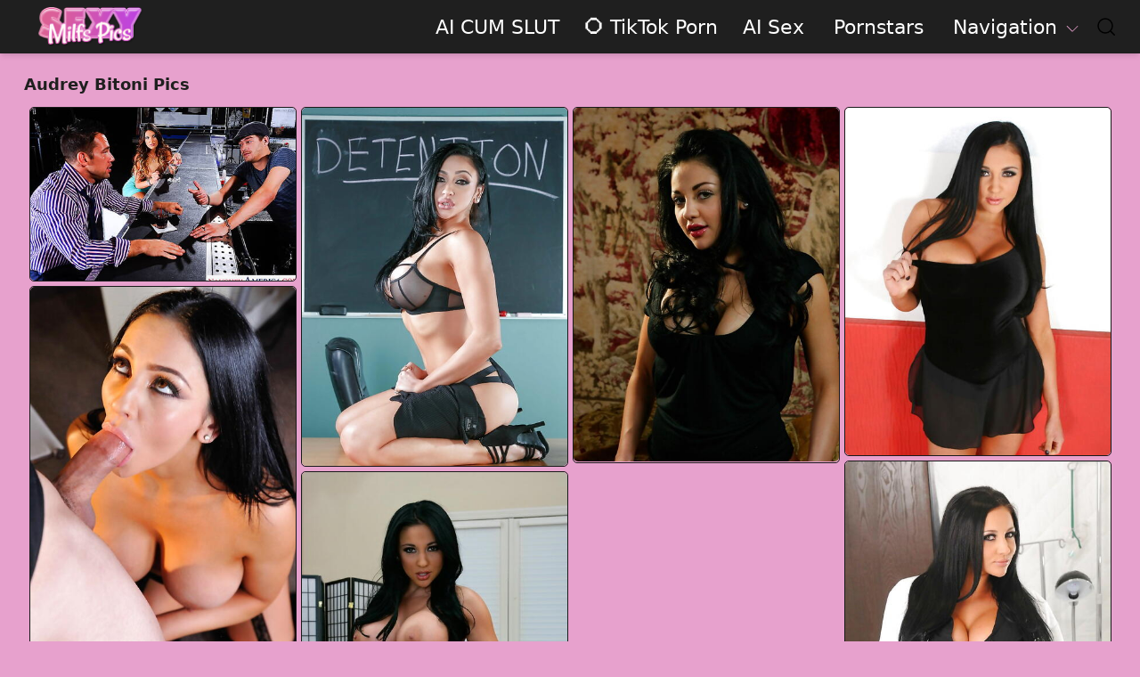

--- FILE ---
content_type: text/html; charset=UTF-8
request_url: https://www.sexymilfspics.com/model/Audrey-Bitoni
body_size: 15434
content:

<!DOCTYPE html>
<html lang='en'>
<head>
    <meta charset='UTF-8'>
    <meta name='viewport' content='width=device-width,initial-scale=0.8,maximum-scale=0.8,user-scalable=0, viewport-fit=cover'>
    <link rel='canonical' href='https://www.sexymilfspics.com/model/Audrey-Bitoni'>
    <title>Audrey Bitoni Pics</title>
    <meta name='Robots' content='index, follow'>
    <link rel='preconnect' href='https://cdn.tsyndicate.com' crossorigin>
    <link rel='preconnect' href='https://lop.perfecttitspics.com' crossorigin>
    <link rel='dns-prefetch' href='https://cdn.tsyndicate.com'>
    <link rel='dns-prefetch' href='https://lop.perfecttitspics.com'>    
    <meta name='Document-state' content='Dynamic'>
    <meta name='revisit-after' content='1 day'>    
    <link rel='icon' type='image/png' href='https://www.sexymilfspics.com/favicon.ico'>
    <link rel='apple-touch-icon' href='https://www.sexymilfspics.com/favicon.ico'>
    <link rel='stylesheet' href='https://www.sexymilfspics.com/avery/css/main.css'>
<base target='_blank'/>
</head>
<body>
    <header class='header' id='header'>
    <nav class='navbar container'>
        <a title='Old Pussy Pics' href='https://www.sexymilfspics.com' class='brand'>
            <img src='https://www.sexymilfspics.com/sexymilfspics.png' alt='Old Pussy Pics' width='145' height='43' class='desktop' />
            <img src='https://www.sexymilfspics.com/sexymilfspics_mobile.png'  width='70' height='28' alt='Old Pussy Pics' class='mobile' />
        </a>
        <span class='overlay'></span>
        <div class='menu' id='menu'>
            <ul class='menu-inner'>
                <li class='eve'><a class='nina-lena' href='https://www.sexymilfspics.com/camslink/' rel='nofollow'>AI CUM SLUT</a></li>
<li class='eve'><a class='nina-lena' href='https://www.sexymilfspics.com/gameslink/' rel='nofollow'>⭕ TikTok Porn</a></li>
<li class='eve'><a class='nina-lena' href='https://www.sexymilfspics.com/datinglink/' rel='nofollow'>AI Sex</a></li>              
                <li class='eve'><a class='nina-lena' href='https://www.sexymilfspics.com/pornstars/'>Pornstars</a></li>               
                <li class='eve'><a id='categories' class='nina-lena' href='#' target='_self'>Navigation
                    <svg class='down' xmlns='http://www.w3.org/2000/svg'
                         x='0px' y='0px' width='20px' height='20px' viewBox='0 0 100 100'
                         enable-background='new 0 0 100 100' xml:space='preserve'><g><path d='M78.466,35.559L50.15,63.633L22.078,35.317c-0.777-0.785-2.044-0.789-2.828-0.012s-0.789,2.044-0.012,2.827L48.432,67.58
    c0.365,0.368,0.835,0.563,1.312,0.589c0.139,0.008,0.278-0.001,0.415-0.021c0.054,0.008,0.106,0.021,0.16,0.022
    c0.544,0.029,1.099-0.162,1.515-0.576l29.447-29.196c0.785-0.777,0.79-2.043,0.012-2.828S79.249,34.781,78.466,35.559z'/></g></svg>
                </a></li>
            </ul>
        </div>
        <div id='items-cat' class='nina'>
            <ul id='nina' class='menu-inner'>
                <li class='eve'><a class='nina-lena' href='https://www.sexymilfspics.com/sextpornstars/' >Sexy Models</a> </li>
                <li class='eve'><a class='nina-lena' href='https://www.sexymilfspics.com/catalog/' >Porn Catalog</a> </li>
            </ul>
        </div>
        <div class='block'>
        <span>
          <svg width='24px' height='24px' viewBox='0 0 24 24' class='bx bx-search search-toggle' fill='none'
               xmlns='http://www.w3.org/2000/svg'><g id='style=linear'><g id='search'><path id='vector'
                                                                                            d='M17.2767 17.2767L21.2374 21.2374'
                                                                                            stroke='black'
                                                                                            stroke-width='1.5'
                                                                                            stroke-linecap='round'/><circle
                  id='vector_2' cx='11' cy='11' r='8' stroke='black' stroke-width='1.5'/></g></g></svg>
        </span>
            <div class='burger' id='burger'>
                <span class='burger-line'></span>
                <span class='burger-line'></span>
                <span class='burger-line'></span>
            </div>
        </div>
        <div class='search-block'>
            <form class='search-form' action='https://www.sexymilfspics.com/search.php' method='post' id='searchForm'>
            <span>
              <svg width='24px' height='24px' viewBox='0 0 24 24' fill='none' class='bx bx-arrow-back search-cancel'
                   xmlns='http://www.w3.org/2000/svg'><path fill-rule='evenodd' clip-rule='evenodd'
                                                            d='M2.461 11.9994C2.46129 11.5852 2.79731 11.2497 3.21153 11.25L21.0005 11.2625C21.4147 11.2628 21.7502 11.5988 21.7499 12.013C21.7497 12.4272 21.4136 12.7628 20.9994 12.7625L3.21047 12.75C2.79626 12.7497 2.46071 12.4137 2.461 11.9994Z'
                                                            fill='black'/><path fill-rule='evenodd' clip-rule='evenodd'
                                                                                d='M10.5174 4.4692C10.8105 4.76183 10.8109 5.2367 10.5183 5.52986L4.05971 12L10.5183 18.4701C10.8109 18.7633 10.8105 19.2382 10.5174 19.5308C10.2242 19.8234 9.74934 19.823 9.45671 19.5299L2.4692 12.5299C2.17693 12.2371 2.17693 11.7629 2.4692 11.4701L9.45671 4.47014C9.74934 4.17699 10.2242 4.17657 10.5174 4.4692Z'
                                                                                fill='black'/></svg>
            </span>
                <input type='search' id='searchQuery' name='searchQuery' required class='search-input' placeholder='Search here...'>
                <span>
              <svg width='24px' height='24px' viewBox='0 0 32 32' class='search-close'
                   xmlns='http://www.w3.org/2000/svg'><g id='cross'><line stroke='#000' stroke-linecap='round'
                                                                          stroke-linejoin='round' stroke-width='2px'
                                                                          class='cls-1' x1='7' x2='25' y1='7' y2='25'/><line
                      stroke='#000' stroke-linecap='round' stroke-linejoin='round' stroke-width='2px' x1='7' x2='25'
                      y1='25' y2='7'/></g></svg>
            </span>
            </form> 
        </div>
    </nav>
    <script>
    document.getElementById('searchForm').addEventListener('submit', function(event) {
        event.preventDefault();
        var searchQuery = document.getElementById('searchQuery').value;
        window.location.href = '/sexysearch/' + encodeURIComponent(searchQuery);
    });
</script>
</header>
    <section class='submenu'>
        <div class='nav container'>
            <ul id='nav-menu'></ul>
        </div>
    </section>
    <section class='content'>
        <div class='container'>
            <div class='title-section'>
            <h1>Audrey Bitoni Pics</h1></div>
        <div id='-lara' class='daniela'><div class='danielanina-kimberly' style='height:196px'><a href='https://www.hotpornphotos.com/galleries/naughty-america-pleased-to-share-with-you-a-free-picture-gallery-with-audrey-bitoni-in-sex-scene/' title='Naughty America pleased to share with you a free picture gallery with Audrey Bitoni in sex scene'><img src='https://nt.sexymilfspics.com/thumbnails/2016-11-30/3221128/01_300.jpg' class='brianna' width='300' height='196' alt='Naughty America pleased to share with you a free picture gallery with Audrey Bitoni in sex scene'></a></div><div class='danielanina-kimberly' style='height:404px'><a href='https://www.auntmia.com/galleries/seductive-american-milf-audrey-bitoni-denudes-big-boobs-and-ass/' title='Seductive american milf Audrey Bitoni denudes big boobs and ass '><img data-src='https://t.sexymilfspics.com/nthumbs/2016-12-23/2957746/2957746_05.jpg' loading='lazy' class='brianna' width='300' height='404' alt='Seductive american milf Audrey Bitoni denudes big boobs and ass '></a></div><div class='danielanina-kimberly' style='height:400px'><a href='https://www.auntmia.com/galleries/hot-american-dark-hair-milf-audrey-bitoni-posing-in-underwear-on-camera/' title='Hot american dark hair milf Audrey Bitoni posing in underwear on camera '><img data-src='https://t.sexymilfspics.com/nthumbs/2015-08-10/2707074/2707074_03.jpg' loading='lazy' class='brianna' width='300' height='400' alt='Hot american dark hair milf Audrey Bitoni posing in underwear on camera '></a></div><div class='danielanina-kimberly' style='height:392px'><a href='https://www.auntmia.com/galleries/superb-american-audrey-bitoni-in-hardcore-sex-action/' title='Superb american Audrey Bitoni in hardcore sex action '><img data-src='https://t.sexymilfspics.com/nthumbs/2017-02-09/2661529/2661529_00.jpg' loading='lazy' class='brianna' width='300' height='392' alt='Superb american Audrey Bitoni in hardcore sex action '></a></div><div class='danielanina-kimberly' style='height:404px'><a href='https://www.auntmia.com/models/Audrey Bitoni' title='Audrey Bitoni Nude Pics'><img src='https://t.sexymilfspics.com/nthumbs/2016-11-17/2550158/2550158_06.jpg' class='brianna'  loading='lazy' width='300' height='404' alt='Audrey Bitoni Nude Pics'></a></div><div class='danielanina-kimberly' style='height:406px'><a href='https://www.auntmia.com/galleries/alluring-american-babe-audrey-bitoni-in-uniform-denudes-big-boobs-and-spreads-her-legs/' title='Alluring american babe Audrey Bitoni in uniform denudes big boobs and spreads her legs '><img data-src='https://t.sexymilfspics.com/nthumbs/2016-11-07/2713791/2713791_04.jpg' loading='lazy' class='brianna' width='300' height='406' alt='Alluring american babe Audrey Bitoni in uniform denudes big boobs and spreads her legs '></a></div><div class='danielanina-kimberly fr'><div data-hp-id='329' data-hp-zone></div><noscript><iframe src='https://lop.perfecttitspics.com/resource?zones=329&noscript=1' width='300' height='250' frameborder='0' scrolling='no' sandbox='allow-forms allow-pointer-lock allow-popups allow-popups-to-escape-sandbox allow-same-origin allow-scripts allow-top-navigation-by-user-activation'></iframe></noscript></div><div class='danielanina-kimberly' style='height:400px'><a href='https://www.auntmia.com/galleries/inviting-american-wife-audrey-bitoni-revealing-big-tits-and-masturbating/' title='Inviting american wife Audrey Bitoni revealing big tits and masturbating '><img data-src='https://t.sexymilfspics.com/nthumbs/2017-11-15/2713005/2713005_12.jpg' loading='lazy' class='brianna' width='300' height='400' alt='Inviting american wife Audrey Bitoni revealing big tits and masturbating '></a></div><div class='danielanina-kimberly' style='height:405px'><a href='https://www.auntmia.com/galleries/sexy-american-pornstar-audrey-bitoni-in-shorts-exposing-big-boobies-and-pussy/' title='Sexy american pornstar Audrey Bitoni in shorts exposing big boobies and pussy '><img data-src='https://t.sexymilfspics.com/nthumbs/2017-11-05/2645941/2645941_00.jpg' loading='lazy' class='brianna' width='300' height='405' alt='Sexy american pornstar Audrey Bitoni in shorts exposing big boobies and pussy '></a></div><div class='danielanina-kimberly' style='height:400px'><a href='https://www.auntmia.com/galleries/peachy-american-dark-hair-hottie-audrey-bitoni-showing-big-hooters-and-hot-butt/' title='Peachy american dark hair hottie Audrey Bitoni showing big hooters and hot butt '><img data-src='https://t.sexymilfspics.com/nthumbs/2013-10-28/2858685/2858685_07.jpg' loading='lazy' class='brianna' width='300' height='400' alt='Peachy american dark hair hottie Audrey Bitoni showing big hooters and hot butt '></a></div><div class='danielanina-kimberly' style='height:404px'><a href='https://www.auntmia.com/galleries/very-attractive-american-babe-audrey-bitoni-reveals-big-hooters-and-hot-butt/' title='Very attractive american babe Audrey Bitoni reveals big hooters and hot butt '><img data-src='https://t.sexymilfspics.com/nthumbs/2018-03-27/2712424/2712424_01.jpg' loading='lazy' class='brianna' width='300' height='404' alt='Very attractive american babe Audrey Bitoni reveals big hooters and hot butt '></a></div><div class='danielanina-kimberly' style='height:400px'><a href='https://www.auntmia.com/galleries/sexy-american-audrey-bitoni-drilled-by-big-cock-after-good-cock-suck/' title='Sexy american Audrey Bitoni drilled by big cock after good cock suck '><img data-src='https://t.sexymilfspics.com/nthumbs/2016-07-22/2665608/2665608_07.jpg' loading='lazy' class='brianna' width='300' height='400' alt='Sexy american Audrey Bitoni drilled by big cock after good cock suck '></a></div><div class='danielanina-kimberly' style='height:400px'><a href='https://www.auntmia.com/galleries/lovely-american-babe-audrey-bitoni-in-uniform-shows-big-boobies-and-shaved-pussy/' title='Lovely american babe Audrey Bitoni in uniform shows big boobies and shaved pussy '><img data-src='https://t.sexymilfspics.com/nthumbs/2017-08-18/2466484/2466484_09.jpg' loading='lazy' class='brianna' width='300' height='400' alt='Lovely american babe Audrey Bitoni in uniform shows big boobies and shaved pussy '></a></div><div class='danielanina-kimberly fr'><div data-hp-id='329' data-hp-zone></div><noscript><iframe src='https://lop.perfecttitspics.com/resource?zones=329&noscript=1' width='300' height='250' frameborder='0' scrolling='no' sandbox='allow-forms allow-pointer-lock allow-popups allow-popups-to-escape-sandbox allow-same-origin allow-scripts allow-top-navigation-by-user-activation'></iframe></noscript></div><div class='danielanina-kimberly' style='height:392px'><a href='https://www.auntmia.com/galleries/tempting-american-pornstar-audrey-bitoni-in-glasses-suck-huge-cock-and-take-it-in-sissy/' title='Tempting american pornstar Audrey Bitoni in glasses suck huge cock and take it in sissy '><img data-src='https://t.sexymilfspics.com/nthumbs/2016-07-11/2088156/2088156_00.jpg' loading='lazy' class='brianna' width='300' height='392' alt='Tempting american pornstar Audrey Bitoni in glasses suck huge cock and take it in sissy '></a></div><div class='danielanina-kimberly' style='height:404px'><a href='https://www.auntmia.com/galleries/sultry-american-audrey-bitoni-banged-hard-in-her-bald-pussy-after-good-cock-suck/' title='Sultry american Audrey Bitoni banged hard in her bald pussy after good cock suck '><img data-src='https://t.sexymilfspics.com/nthumbs/2016-07-14/2135550/2135550_18.jpg' loading='lazy' class='brianna' width='300' height='404' alt='Sultry american Audrey Bitoni banged hard in her bald pussy after good cock suck '></a></div><div class='danielanina-kimberly' style='height:178px'><a href='https://www.hotpornphotos.com/galleries/naughty-america-pleased-to-share-with-you-a-free-gallery-with-audrey-bitoni-in-sex-action/' title='Naughty America pleased to share with you a free gallery with Audrey Bitoni in sex action'><img data-src='https://nt.sexymilfspics.com/thumbnails/2015-07-07/3205466/11_300.jpg' loading='lazy' class='brianna' width='300' height='178' alt='Naughty America pleased to share with you a free gallery with Audrey Bitoni in sex action'></a></div><div class='danielanina-kimberly' style='height:400px'><a href='https://www.auntmia.com/galleries/sexy-american-dark-haired-audrey-bitoni-in-sexy-glasses-fucked-after-sucking-big-rod/' title='Sexy american dark-haired Audrey Bitoni in sexy glasses fucked after sucking big rod '><img data-src='https://t.sexymilfspics.com/nthumbs/2013-06-07/2006572/2006572_19.jpg' loading='lazy' class='brianna' width='300' height='400' alt='Sexy american dark-haired Audrey Bitoni in sexy glasses fucked after sucking big rod '></a></div><div class='danielanina-kimberly' style='height:400px'><a href='https://www.auntmia.com/galleries/glamorous-american-porn-star-audrey-bitoni-in-lingerie-reveals-big-boobies-and-pussy/' title='Glamorous american porn star Audrey Bitoni in lingerie reveals big boobies and pussy '><img data-src='https://t.sexymilfspics.com/nthumbs/2015-01-03/2107797/2107797_12.jpg' loading='lazy' class='brianna' width='300' height='400' alt='Glamorous american porn star Audrey Bitoni in lingerie reveals big boobies and pussy '></a></div><div class='danielanina-kimberly' style='height:384px'><a href='https://www.auntmia.com/galleries/alluring-american-brunette-cutie-audrey-bitoni-in-sexy-undies-exposing-big-boobies-and-hot-ass-in-office/' title='Alluring american brunette cutie Audrey Bitoni in sexy undies exposing big boobies and hot ass in office'><img data-src='https://t.sexymilfspics.com/nthumbs/2017-03-19/2308463/2308463_10.jpg' loading='lazy' class='brianna' width='300' height='384' alt='Alluring american brunette cutie Audrey Bitoni in sexy undies exposing big boobies and hot ass in office'></a></div><div class='danielanina-kimberly fr'><div data-hp-id='329' data-hp-zone></div><noscript><iframe src='https://lop.perfecttitspics.com/resource?zones=329&noscript=1' width='300' height='250' frameborder='0' scrolling='no' sandbox='allow-forms allow-pointer-lock allow-popups allow-popups-to-escape-sandbox allow-same-origin allow-scripts allow-top-navigation-by-user-activation'></iframe></noscript></div><div class='danielanina-kimberly' style='height:404px'><a href='https://www.auntmia.com/galleries/lovely-american-milf-audrey-bitoni-in-hot-underwear-bares-big-hooters-and-spreads-her-legs/' title='Lovely american milf Audrey Bitoni in hot underwear bares big hooters and spreads her legs '><img data-src='https://t.sexymilfspics.com/nthumbs/2016-03-12/2073338/2073338_05.jpg' loading='lazy' class='brianna' width='300' height='404' alt='Lovely american milf Audrey Bitoni in hot underwear bares big hooters and spreads her legs '></a></div><div class='danielanina-kimberly' style='height:385px'><a href='https://www.auntmia.com/galleries/hot-american-dark-haired-audrey-bitoni-drilled-in-her-pussy-after-hot-blowjob/' title='Hot american dark-haired Audrey Bitoni drilled in her pussy after hot blowjob '><img data-src='https://t.sexymilfspics.com/nthumbs/2018-04-22/2437472/2437472_19.jpg' loading='lazy' class='brianna' width='300' height='385' alt='Hot american dark-haired Audrey Bitoni drilled in her pussy after hot blowjob '></a></div><div class='danielanina-kimberly' style='height:169px'><a href='https://www.auntmia.com/galleries/delightful-american-cutie-audrey-bitoni-in-uniform-outfit-exposes-big-boobs-and-jerks-off-in-office/' title='Delightful american cutie Audrey Bitoni in uniform outfit exposes big boobs and jerks off in office'><img data-src='https://t.sexymilfspics.com/nthumbs/2014-02-01/2983477/2983477_16.jpg' loading='lazy' class='brianna' width='300' height='169' alt='Delightful american cutie Audrey Bitoni in uniform outfit exposes big boobs and jerks off in office'></a></div><div class='danielanina-kimberly' style='height:404px'><a href='https://www.auntmia.com/galleries/inviting-american-babe-audrey-bitoni-in-jeans-showing-big-boobs-and-spreading-her-legs/' title='Inviting american babe Audrey Bitoni in jeans showing big boobs and spreading her legs '><img data-src='https://t.sexymilfspics.com/nthumbs/2017-06-10/2493448/2493448_05.jpg' loading='lazy' class='brianna' width='300' height='404' alt='Inviting american babe Audrey Bitoni in jeans showing big boobs and spreading her legs '></a></div><div class='danielanina-kimberly' style='height:169px'><a href='https://www.auntmia.com/galleries/very-attractive-american-milf-audrey-bitoni-fucked-after-sucking-cock-in-office/' title='Very attractive american milf Audrey Bitoni fucked after sucking cock in office'><img data-src='https://t.sexymilfspics.com/nthumbs/2016-03-14/2434167/2434167_00.jpg' loading='lazy' class='brianna' width='300' height='169' alt='Very attractive american milf Audrey Bitoni fucked after sucking cock in office'></a></div><div class='danielanina-kimberly' style='height:421px'><a href='https://www.auntmia.com/galleries/seductive-american-brunette-milf-audrey-bitoni-rammed-by-big-dick/' title='Seductive american brunette milf Audrey Bitoni rammed by big dick '><img data-src='https://t.sexymilfspics.com/nthumbs/2013-07-04/2780112/2780112_03.jpg' loading='lazy' class='brianna' width='300' height='421' alt='Seductive american brunette milf Audrey Bitoni rammed by big dick '></a></div><div class='danielanina-kimberly fr'><div data-hp-id='329' data-hp-zone></div><noscript><iframe src='https://lop.perfecttitspics.com/resource?zones=329&noscript=1' width='300' height='250' frameborder='0' scrolling='no' sandbox='allow-forms allow-pointer-lock allow-popups allow-popups-to-escape-sandbox allow-same-origin allow-scripts allow-top-navigation-by-user-activation'></iframe></noscript></div><div class='danielanina-kimberly' style='height:400px'><a href='https://www.auntmia.com/galleries/excellent-american-babe-audrey-bitoni-in-sexy-underwear-exhibiting-big-titties-and-spreading-her-legs/' title='Excellent american babe Audrey Bitoni in sexy underwear exhibiting big titties and spreading her legs '><img data-src='https://t.sexymilfspics.com/nthumbs/2014-01-17/2005247/2005247_01.jpg' loading='lazy' class='brianna' width='300' height='400' alt='Excellent american babe Audrey Bitoni in sexy underwear exhibiting big titties and spreading her legs '></a></div><div class='danielanina-kimberly' style='height:404px'><a href='https://www.auntmia.com/galleries/attractive-american-dark-haired-audrey-bitoni-in-sexy-stockings-sucks-on-big-cock-and-enjoys-a-facial/' title='Attractive american dark-haired Audrey Bitoni in sexy stockings sucks on big cock and enjoys a facial '><img data-src='https://t.sexymilfspics.com/nthumbs/2013-10-14/2657429/2657429_17.jpg' loading='lazy' class='brianna' width='300' height='404' alt='Attractive american dark-haired Audrey Bitoni in sexy stockings sucks on big cock and enjoys a facial '></a></div><div class='danielanina-kimberly' style='height:404px'><a href='https://www.auntmia.com/galleries/very-attractive-american-milf-audrey-bitoni-in-uniform-outfit-exhibits-big-tits-and-pussy/' title='Very attractive american milf Audrey Bitoni in uniform outfit exhibits big tits and pussy '><img data-src='https://t.sexymilfspics.com/nthumbs/2014-05-18/2151134/2151134_11.jpg' loading='lazy' class='brianna' width='300' height='404' alt='Very attractive american milf Audrey Bitoni in uniform outfit exhibits big tits and pussy '></a></div><div class='danielanina-kimberly' style='height:404px'><a href='https://www.auntmia.com/galleries/stunning-american-dark-haired-audrey-bitoni-in-underwear-well-sucking-rod-and-enjoys-a-cum-shot-in-mouth-outside/' title='Stunning american dark-haired Audrey Bitoni in underwear well sucking rod and enjoys a cum shot in mouth outside'><img data-src='https://t.sexymilfspics.com/nthumbs/2014-08-19/2490949/2490949_05.jpg' loading='lazy' class='brianna' width='300' height='404' alt='Stunning american dark-haired Audrey Bitoni in underwear well sucking rod and enjoys a cum shot in mouth outside'></a></div><div class='danielanina-kimberly' style='height:404px'><a href='https://www.auntmia.com/galleries/charming-american-hottie-audrey-bitoni-reveals-big-boobs-and-shaved-pussy/' title='Charming american hottie Audrey Bitoni reveals big boobs and shaved pussy '><img data-src='https://t.sexymilfspics.com/nthumbs/2015-03-01/2204555/2204555_16.jpg' loading='lazy' class='brianna' width='300' height='404' alt='Charming american hottie Audrey Bitoni reveals big boobs and shaved pussy '></a></div><div class='danielanina-kimberly' style='height:169px'><a href='https://www.auntmia.com/galleries/very-attractive-american-dark-hair-milf-audrey-bitoni-suck-cock-and-fucked-hard/' title='Very attractive american dark hair milf Audrey Bitoni suck cock and fucked hard '><img data-src='https://t.sexymilfspics.com/nthumbs/2016-08-21/2517644/2517644_17.jpg' loading='lazy' class='brianna' width='300' height='169' alt='Very attractive american dark hair milf Audrey Bitoni suck cock and fucked hard '></a></div><div class='danielanina-kimberly fr'><div data-hp-id='329' data-hp-zone></div><noscript><iframe src='https://lop.perfecttitspics.com/resource?zones=329&noscript=1' width='300' height='250' frameborder='0' scrolling='no' sandbox='allow-forms allow-pointer-lock allow-popups allow-popups-to-escape-sandbox allow-same-origin allow-scripts allow-top-navigation-by-user-activation'></iframe></noscript></div><div class='danielanina-kimberly' style='height:400px'><a href='https://www.auntmia.com/galleries/appealing-american-babe-audrey-bitoni-in-hot-lingerie-bares-big-tits-and-sissy/' title='Appealing american babe Audrey Bitoni in hot lingerie bares big tits and sissy '><img data-src='https://t.sexymilfspics.com/nthumbs/2015-09-07/2294903/2294903_06.jpg' loading='lazy' class='brianna' width='300' height='400' alt='Appealing american babe Audrey Bitoni in hot lingerie bares big tits and sissy '></a></div><div class='danielanina-kimberly' style='height:404px'><a href='https://www.auntmia.com/galleries/peachy-american-cutie-audrey-bitoni-in-fancy-skirt-exposes-big-hooters-and-spreads-her-legs/' title='Peachy american cutie Audrey Bitoni in fancy skirt exposes big hooters and spreads her legs '><img data-src='https://t.sexymilfspics.com/nthumbs/2017-09-12/2760920/2760920_04.jpg' loading='lazy' class='brianna' width='300' height='404' alt='Peachy american cutie Audrey Bitoni in fancy skirt exposes big hooters and spreads her legs '></a></div><div class='danielanina-kimberly' style='height:400px'><a href='https://www.auntmia.com/galleries/tempting-american-pornstar-audrey-bitoni-in-fancy-shorts-suck-cock-and-take-it-in-cute-pussy-in-shower/' title='Tempting american pornstar Audrey Bitoni in fancy shorts suck cock and take it in cute pussy in shower'><img data-src='https://t.sexymilfspics.com/nthumbs/2018-05-24/2191755/2191755_15.jpg' loading='lazy' class='brianna' width='300' height='400' alt='Tempting american pornstar Audrey Bitoni in fancy shorts suck cock and take it in cute pussy in shower'></a></div><div class='danielanina-kimberly' style='height:400px'><a href='https://www.auntmia.com/galleries/curious-american-dark-hair-audrey-bitoni-hard-fucked-after-sucking-rod-in-bath/' title='Curious american dark hair Audrey Bitoni hard fucked after sucking rod in bath'><img data-src='https://t.sexymilfspics.com/nthumbs/2013-12-26/2222787/2222787_00.jpg' loading='lazy' class='brianna' width='300' height='400' alt='Curious american dark hair Audrey Bitoni hard fucked after sucking rod in bath'></a></div><div class='danielanina-kimberly' style='height:404px'><a href='https://www.auntmia.com/galleries/inviting-american-hottie-audrey-bitoni-in-underwear-reveals-big-knockers-and-pussy/' title='Inviting american hottie Audrey Bitoni in underwear reveals big knockers and pussy '><img data-src='https://t.sexymilfspics.com/nthumbs/2013-02-21/2846726/2846726_19.jpg' loading='lazy' class='brianna' width='300' height='404' alt='Inviting american hottie Audrey Bitoni in underwear reveals big knockers and pussy '></a></div><div class='danielanina-kimberly' style='height:404px'><a href='https://www.auntmia.com/galleries/alluring-american-milf-audrey-bitoni-in-fancy-skirt-well-sucking-huge-rod-and-takes-a-cumshot-in-mouth/' title='Alluring american milf Audrey Bitoni in fancy skirt well sucking huge rod and takes a cumshot in mouth '><img data-src='https://t.sexymilfspics.com/nthumbs/2014-02-17/2658080/2658080_09.jpg' loading='lazy' class='brianna' width='300' height='404' alt='Alluring american milf Audrey Bitoni in fancy skirt well sucking huge rod and takes a cumshot in mouth '></a></div><div class='danielanina-kimberly fr'><div data-hp-id='329' data-hp-zone></div><noscript><iframe src='https://lop.perfecttitspics.com/resource?zones=329&noscript=1' width='300' height='250' frameborder='0' scrolling='no' sandbox='allow-forms allow-pointer-lock allow-popups allow-popups-to-escape-sandbox allow-same-origin allow-scripts allow-top-navigation-by-user-activation'></iframe></noscript></div><div class='danielanina-kimberly' style='height:404px'><a href='https://www.auntmia.com/galleries/sexy-american-audrey-bitoni-fucking-with-dude-in-office/' title='Sexy american Audrey Bitoni fucking with dude in office'><img data-src='https://t.sexymilfspics.com/nthumbs/2015-11-02/2332558/2332558_09.jpg' loading='lazy' class='brianna' width='300' height='404' alt='Sexy american Audrey Bitoni fucking with dude in office'></a></div><div class='danielanina-kimberly' style='height:404px'><a href='https://www.auntmia.com/galleries/very-attractive-american-porn-star-audrey-bitoni-in-glasses-reveals-big-knockers-and-pussy/' title='Very attractive american porn star Audrey Bitoni in glasses reveals big knockers and pussy '><img data-src='https://t.sexymilfspics.com/nthumbs/2015-04-08/2341389/2341389_03.jpg' loading='lazy' class='brianna' width='300' height='404' alt='Very attractive american porn star Audrey Bitoni in glasses reveals big knockers and pussy '></a></div><div class='danielanina-kimberly' style='height:161px'><a href='https://www.auntmia.com/galleries/delightful-american-pornstar-audrey-bitoni-rammed-by-big-cock-after-good-suck-outdoor/' title='Delightful american pornstar Audrey Bitoni rammed by big cock after good suck outdoor'><img data-src='https://t.sexymilfspics.com/nthumbs/2015-06-04/2809705/2809705_13.jpg' loading='lazy' class='brianna' width='300' height='161' alt='Delightful american pornstar Audrey Bitoni rammed by big cock after good suck outdoor'></a></div><div class='danielanina-kimberly' style='height:398px'><a href='https://www.auntmia.com/galleries/very-attractive-american-dark-hair-hottie-audrey-bitoni-exhibiting-her-butt/' title='Very attractive american dark hair hottie Audrey Bitoni exhibiting her butt '><img data-src='https://t.sexymilfspics.com/nthumbs/2014-08-09/2956518/2956518_15.jpg' loading='lazy' class='brianna' width='300' height='398' alt='Very attractive american dark hair hottie Audrey Bitoni exhibiting her butt '></a></div><div class='danielanina-kimberly' style='height:400px'><a href='https://www.auntmia.com/galleries/sultry-american-audrey-bitoni-rammed-in-her-shaved-pussy-after-wet-blowjob/' title='Sultry american Audrey Bitoni rammed in her shaved pussy after wet blowjob '><img data-src='https://t.sexymilfspics.com/nthumbs/2015-04-13/2446644/2446644_04.jpg' loading='lazy' class='brianna' width='300' height='400' alt='Sultry american Audrey Bitoni rammed in her shaved pussy after wet blowjob '></a></div><div class='danielanina-kimberly' style='height:400px'><a href='https://www.auntmia.com/galleries/sexy-american-babe-audrey-bitoni-in-sexy-undies-revealing-big-tits-and-masturbating/' title='Sexy american babe Audrey Bitoni in sexy undies revealing big tits and masturbating '><img data-src='https://t.sexymilfspics.com/nthumbs/2016-12-08/2262376/2262376_18.jpg' loading='lazy' class='brianna' width='300' height='400' alt='Sexy american babe Audrey Bitoni in sexy undies revealing big tits and masturbating '></a></div><div class='danielanina-kimberly fr'><div data-hp-id='329' data-hp-zone></div><noscript><iframe src='https://lop.perfecttitspics.com/resource?zones=329&noscript=1' width='300' height='250' frameborder='0' scrolling='no' sandbox='allow-forms allow-pointer-lock allow-popups allow-popups-to-escape-sandbox allow-same-origin allow-scripts allow-top-navigation-by-user-activation'></iframe></noscript></div><div class='danielanina-kimberly' style='height:400px'><a href='https://www.auntmia.com/galleries/lovely-american-pornstar-audrey-bitoni-in-uniform-reveals-big-knockers-and-masturbates/' title='Lovely american pornstar Audrey Bitoni in uniform reveals big knockers and masturbates '><img data-src='https://t.sexymilfspics.com/nthumbs/2018-07-19/2714976/2714976_00.jpg' loading='lazy' class='brianna' width='300' height='400' alt='Lovely american pornstar Audrey Bitoni in uniform reveals big knockers and masturbates '></a></div><div class='danielanina-kimberly' style='height:404px'><a href='https://www.auntmia.com/galleries/curious-american-dark-hair-wife-audrey-bitoni-in-uniform-fucked-after-sucking-huge-rod/' title='Curious american dark hair wife Audrey Bitoni in uniform fucked after sucking huge rod '><img data-src='https://t.sexymilfspics.com/nthumbs/2014-11-12/2626479/2626479_13.jpg' loading='lazy' class='brianna' width='300' height='404' alt='Curious american dark hair wife Audrey Bitoni in uniform fucked after sucking huge rod '></a></div><div class='danielanina-kimberly' style='height:404px'><a href='https://www.auntmia.com/galleries/stunning-american-brunette-milf-audrey-bitoni-denudes-big-boobies-and-spreads-her-legs/' title='Stunning american brunette milf Audrey Bitoni denudes big boobies and spreads her legs '><img data-src='https://t.sexymilfspics.com/nthumbs/2018-02-02/2290511/2290511_00.jpg' loading='lazy' class='brianna' width='300' height='404' alt='Stunning american brunette milf Audrey Bitoni denudes big boobies and spreads her legs '></a></div><div class='danielanina-kimberly' style='height:400px'><a href='https://www.auntmia.com/galleries/curious-american-dark-hair-audrey-bitoni-has-some-cock-sucking-and-fucking-fun/' title='Curious american dark hair Audrey Bitoni has some cock sucking and fucking fun '><img data-src='https://t.sexymilfspics.com/nthumbs/2018-02-05/2579903/2579903_16.jpg' loading='lazy' class='brianna' width='300' height='400' alt='Curious american dark hair Audrey Bitoni has some cock sucking and fucking fun '></a></div><div class='danielanina-kimberly' style='height:404px'><a href='https://www.auntmia.com/galleries/charming-american-dark-hair-cutie-audrey-bitoni-in-underwear-bares-big-hooters-and-nice-pussy/' title='Charming american dark hair cutie Audrey Bitoni in underwear bares big hooters and nice pussy '><img data-src='https://t.sexymilfspics.com/nthumbs/2013-07-05/2787663/2787663_16.jpg' loading='lazy' class='brianna' width='300' height='404' alt='Charming american dark hair cutie Audrey Bitoni in underwear bares big hooters and nice pussy '></a></div><div class='danielanina-kimberly' style='height:398px'><a href='https://www.auntmia.com/galleries/hot-american-dark-hair-audrey-bitoni-take-in-mouth-huge-cock-and-enjoys-a-cum-blast-on-her-face/' title='Hot american dark hair Audrey Bitoni take in mouth huge cock and enjoys a cum blast on her face '><img data-src='https://t.sexymilfspics.com/nthumbs/2015-05-31/2196557/2196557_06.jpg' loading='lazy' class='brianna' width='300' height='398' alt='Hot american dark hair Audrey Bitoni take in mouth huge cock and enjoys a cum blast on her face '></a></div><div class='danielanina-kimberly fr'><div data-hp-id='329' data-hp-zone></div><noscript><iframe src='https://lop.perfecttitspics.com/resource?zones=329&noscript=1' width='300' height='250' frameborder='0' scrolling='no' sandbox='allow-forms allow-pointer-lock allow-popups allow-popups-to-escape-sandbox allow-same-origin allow-scripts allow-top-navigation-by-user-activation'></iframe></noscript></div><div class='danielanina-kimberly' style='height:400px'><a href='https://www.auntmia.com/galleries/very-attractive-american-pornstar-audrey-bitoni-in-sexy-undies-baring-big-boobies-and-spreading-her-legs/' title='Very attractive american pornstar Audrey Bitoni in sexy undies baring big boobies and spreading her legs '><img data-src='https://t.sexymilfspics.com/nthumbs/2017-04-25/2960758/2960758_05.jpg' loading='lazy' class='brianna' width='300' height='400' alt='Very attractive american pornstar Audrey Bitoni in sexy undies baring big boobies and spreading her legs '></a></div><div class='danielanina-kimberly' style='height:400px'><a href='https://www.auntmia.com/galleries/attractive-american-pornstar-audrey-bitoni-denudes-big-hooters-and-spreads-her-legs/' title='Attractive american pornstar Audrey Bitoni denudes big hooters and spreads her legs '><img data-src='https://t.sexymilfspics.com/nthumbs/2014-08-16/2086232/2086232_09.jpg' loading='lazy' class='brianna' width='300' height='400' alt='Attractive american pornstar Audrey Bitoni denudes big hooters and spreads her legs '></a></div><div class='danielanina-kimberly' style='height:400px'><a href='https://www.auntmia.com/galleries/alluring-american-cutie-audrey-bitoni-showing-big-knockers-and-spreading-her-legs/' title='Alluring american cutie Audrey Bitoni showing big knockers and spreading her legs '><img data-src='https://t.sexymilfspics.com/nthumbs/2013-12-19/2874277/2874277_08.jpg' loading='lazy' class='brianna' width='300' height='400' alt='Alluring american cutie Audrey Bitoni showing big knockers and spreading her legs '></a></div><div class='danielanina-kimberly' style='height:194px'><a href='https://www.auntmia.com/galleries/attractive-american-porn-star-audrey-bitoni-banged-hard-after-good-suck-outside/' title='Attractive american porn star Audrey Bitoni banged hard after good suck outside'><img data-src='https://t.sexymilfspics.com/nthumbs/2018-01-28/2086564/2086564_09.jpg' loading='lazy' class='brianna' width='300' height='194' alt='Attractive american porn star Audrey Bitoni banged hard after good suck outside'></a></div><div class='danielanina-kimberly' style='height:169px'><a href='https://www.auntmia.com/galleries/charming-american-milf-audrey-bitoni-in-xxx-fuck-and-suck-scene/' title='Charming american milf Audrey Bitoni in xxx fuck and suck scene '><img data-src='https://t.sexymilfspics.com/nthumbs/2015-02-12/2598631/2598631_07.jpg' loading='lazy' class='brianna' width='300' height='169' alt='Charming american milf Audrey Bitoni in xxx fuck and suck scene '></a></div><div class='danielanina-kimberly' style='height:398px'><a href='https://www.auntmia.com/galleries/superb-american-brunette-audrey-bitoni-banged-hard-in-her-shaved-pussy-after-good-cock-suck/' title='Superb american brunette Audrey Bitoni banged hard in her shaved pussy after good cock suck '><img data-src='https://t.sexymilfspics.com/nthumbs/2015-02-13/2376006/2376006_06.jpg' loading='lazy' class='brianna' width='300' height='398' alt='Superb american brunette Audrey Bitoni banged hard in her shaved pussy after good cock suck '></a></div><div class='danielanina-kimberly fr'><div data-hp-id='329' data-hp-zone></div><noscript><iframe src='https://lop.perfecttitspics.com/resource?zones=329&noscript=1' width='300' height='250' frameborder='0' scrolling='no' sandbox='allow-forms allow-pointer-lock allow-popups allow-popups-to-escape-sandbox allow-same-origin allow-scripts allow-top-navigation-by-user-activation'></iframe></noscript></div><div class='danielanina-kimberly' style='height:404px'><a href='https://www.auntmia.com/galleries/enticing-american-milf-audrey-bitoni-in-uniform-suck-rod-and-fuck-in-her-cute-pussy/' title='Enticing american milf Audrey Bitoni in uniform suck rod and fuck in her cute pussy '><img data-src='https://t.sexymilfspics.com/nthumbs/2016-12-07/2136773/2136773_12.jpg' loading='lazy' class='brianna' width='300' height='404' alt='Enticing american milf Audrey Bitoni in uniform suck rod and fuck in her cute pussy '></a></div><div class='danielanina-kimberly' style='height:166px'><a href='https://www.auntmia.com/galleries/deluxe-american-audrey-bitoni-in-uniform-drilled-by-big-rod-after-good-suck/' title='Deluxe american Audrey Bitoni in uniform drilled by big rod after good suck '><img data-src='https://t.sexymilfspics.com/nthumbs/2013-10-17/2538976/2538976_03.jpg' loading='lazy' class='brianna' width='300' height='166' alt='Deluxe american Audrey Bitoni in uniform drilled by big rod after good suck '></a></div><div class='danielanina-kimberly' style='height:398px'><a href='https://www.auntmia.com/galleries/sexy-american-dark-haired-audrey-bitoni-in-hardcore-fuck-action-in-office/' title='Sexy american dark-haired Audrey Bitoni in hardcore fuck action in office'><img data-src='https://t.sexymilfspics.com/nthumbs/2018-04-16/2044059/2044059_12.jpg' loading='lazy' class='brianna' width='300' height='398' alt='Sexy american dark-haired Audrey Bitoni in hardcore fuck action in office'></a></div><div class='danielanina-kimberly' style='height:404px'><a href='https://www.auntmia.com/galleries/inviting-american-babe-audrey-bitoni-in-skirt-baring-big-boobs-and-vagina-in-office/' title='Inviting american babe Audrey Bitoni in skirt baring big boobs and vagina in office'><img data-src='https://t.sexymilfspics.com/nthumbs/2014-08-07/2271142/2271142_13.jpg' loading='lazy' class='brianna' width='300' height='404' alt='Inviting american babe Audrey Bitoni in skirt baring big boobs and vagina in office'></a></div><div class='danielanina-kimberly' style='height:404px'><a href='https://www.auntmia.com/galleries/superb-american-dark-hair-audrey-bitoni-suck-cock-and-take-it-in-cute-pussy-outdoor/' title='Superb american dark hair Audrey Bitoni suck cock and take it in cute pussy outdoor'><img data-src='https://t.sexymilfspics.com/nthumbs/2018-02-07/2799449/2799449_11.jpg' loading='lazy' class='brianna' width='300' height='404' alt='Superb american dark hair Audrey Bitoni suck cock and take it in cute pussy outdoor'></a></div><div class='danielanina-kimberly' style='height:400px'><a href='https://www.auntmia.com/galleries/amazing-american-audrey-bitoni-in-sexy-skirt-rammed-after-wet-blowjob/' title='Amazing american Audrey Bitoni in sexy skirt rammed after wet blowjob '><img data-src='https://t.sexymilfspics.com/nthumbs/2017-06-05/2570355/2570355_08.jpg' loading='lazy' class='brianna' width='300' height='400' alt='Amazing american Audrey Bitoni in sexy skirt rammed after wet blowjob '></a></div><div class='danielanina-kimberly fr'><div data-hp-id='329' data-hp-zone></div><noscript><iframe src='https://lop.perfecttitspics.com/resource?zones=329&noscript=1' width='300' height='250' frameborder='0' scrolling='no' sandbox='allow-forms allow-pointer-lock allow-popups allow-popups-to-escape-sandbox allow-same-origin allow-scripts allow-top-navigation-by-user-activation'></iframe></noscript></div><div class='danielanina-kimberly' style='height:404px'><a href='https://www.auntmia.com/galleries/very-attractive-american-dark-haired-audrey-bitoni-denudes-big-tits-and-sexy-butt/' title='Very attractive american dark-haired Audrey Bitoni denudes big tits and sexy butt '><img data-src='https://t.sexymilfspics.com/nthumbs/2015-08-03/2281688/2281688_12.jpg' loading='lazy' class='brianna' width='300' height='404' alt='Very attractive american dark-haired Audrey Bitoni denudes big tits and sexy butt '></a></div><div class='danielanina-kimberly' style='height:169px'><a href='https://www.auntmia.com/galleries/stunning-american-dark-haired-milf-audrey-bitoni-revealing-big-boobies-and-spreading-her-legs/' title='Stunning american dark-haired milf Audrey Bitoni revealing big boobies and spreading her legs '><img data-src='https://t.sexymilfspics.com/nthumbs/2017-08-26/2897257/2897257_15.jpg' loading='lazy' class='brianna' width='300' height='169' alt='Stunning american dark-haired milf Audrey Bitoni revealing big boobies and spreading her legs '></a></div><div class='danielanina-kimberly' style='height:166px'><a href='https://www.auntmia.com/galleries/excellent-american-audrey-bitoni-rammed-by-big-rod-after-good-suck/' title='Excellent american Audrey Bitoni rammed by big rod after good suck '><img data-src='https://t.sexymilfspics.com/nthumbs/2017-12-23/2912243/2912243_08.jpg' loading='lazy' class='brianna' width='300' height='166' alt='Excellent american Audrey Bitoni rammed by big rod after good suck '></a></div><div class='danielanina-kimberly' style='height:392px'><a href='https://www.auntmia.com/galleries/hot-american-audrey-bitoni-in-skirt-banged-hard-in-her-bald-pussy-after-good-cock-suck-in-office/' title='Hot american Audrey Bitoni in skirt banged hard in her bald pussy after good cock suck in office'><img data-src='https://t.sexymilfspics.com/nthumbs/2018-07-05/2627214/2627214_01.jpg' loading='lazy' class='brianna' width='300' height='392' alt='Hot american Audrey Bitoni in skirt banged hard in her bald pussy after good cock suck in office'></a></div><div class='danielanina-kimberly' style='height:398px'><a href='https://www.auntmia.com/galleries/very-attractive-american-dark-haired-audrey-bitoni-in-sexy-panties-work-on-rod-and-gets-a-cumshot-on-her-face/' title='Very attractive american dark-haired Audrey Bitoni in sexy panties work on rod and gets a cumshot on her face '><img data-src='https://t.sexymilfspics.com/nthumbs/2017-11-30/2468730/2468730_13.jpg' loading='lazy' class='brianna' width='300' height='398' alt='Very attractive american dark-haired Audrey Bitoni in sexy panties work on rod and gets a cumshot on her face '></a></div><div class='danielanina-kimberly' style='height:169px'><a href='https://www.auntmia.com/galleries/deluxe-american-wife-audrey-bitoni-in-hardcore-sex-action/' title='Deluxe american wife Audrey Bitoni in hardcore sex action '><img data-src='https://t.sexymilfspics.com/nthumbs/2017-12-19/2670969/2670969_05.jpg' loading='lazy' class='brianna' width='300' height='169' alt='Deluxe american wife Audrey Bitoni in hardcore sex action '></a></div><div class='danielanina-kimberly fr'><div data-hp-id='329' data-hp-zone></div><noscript><iframe src='https://lop.perfecttitspics.com/resource?zones=329&noscript=1' width='300' height='250' frameborder='0' scrolling='no' sandbox='allow-forms allow-pointer-lock allow-popups allow-popups-to-escape-sandbox allow-same-origin allow-scripts allow-top-navigation-by-user-activation'></iframe></noscript></div><div class='danielanina-kimberly' style='height:400px'><a href='https://www.auntmia.com/galleries/excellent-american-cutie-audrey-bitoni-showing-big-titties-and-jerking-off/' title='Excellent american cutie Audrey Bitoni showing big titties and jerking off '><img data-src='https://t.sexymilfspics.com/nthumbs/2014-08-12/2272026/2272026_15.jpg' loading='lazy' class='brianna' width='300' height='400' alt='Excellent american cutie Audrey Bitoni showing big titties and jerking off '></a></div><div class='danielanina-kimberly' style='height:398px'><a href='https://www.auntmia.com/galleries/seductive-american-dark-hair-audrey-bitoni-in-skirt-exhibits-big-hooters-and-pussy/' title='Seductive american dark hair Audrey Bitoni in skirt exhibits big hooters and pussy '><img data-src='https://t.sexymilfspics.com/nthumbs/2018-03-31/2411131/2411131_05.jpg' loading='lazy' class='brianna' width='300' height='398' alt='Seductive american dark hair Audrey Bitoni in skirt exhibits big hooters and pussy '></a></div><div class='danielanina-kimberly' style='height:398px'><a href='https://www.auntmia.com/galleries/stunning-american-brunette-audrey-bitoni-fucked-in-nice-pussy-after-sucking-cock/' title='Stunning american brunette Audrey Bitoni fucked in nice pussy after sucking cock '><img data-src='https://t.sexymilfspics.com/nthumbs/2014-02-02/2387486/2387486_00.jpg' loading='lazy' class='brianna' width='300' height='398' alt='Stunning american brunette Audrey Bitoni fucked in nice pussy after sucking cock '></a></div><div class='danielanina-kimberly' style='height:404px'><a href='https://www.auntmia.com/galleries/stunning-latina-dark-haired-wife-audrey-bitoni-showing-big-boobies-and-spreading-her-legs/' title='Stunning latina dark-haired wife Audrey Bitoni showing big boobies and spreading her legs '><img data-src='https://t.sexymilfspics.com/nthumbs/2014-02-26/2652928/2652928_00.jpg' loading='lazy' class='brianna' width='300' height='404' alt='Stunning latina dark-haired wife Audrey Bitoni showing big boobies and spreading her legs '></a></div><div class='danielanina-kimberly' style='height:404px'><a href='https://www.auntmia.com/galleries/inviting-american-brunette-milf-audrey-bitoni-work-with-wet-lips-on-big-dick-and-enjoys-a-cum-blast-in-mouth/' title='Inviting american brunette milf Audrey Bitoni work with wet lips on big dick and enjoys a cum blast in mouth '><img data-src='https://t.sexymilfspics.com/nthumbs/2013-10-06/2167029/2167029_17.jpg' loading='lazy' class='brianna' width='300' height='404' alt='Inviting american brunette milf Audrey Bitoni work with wet lips on big dick and enjoys a cum blast in mouth '></a></div><div class='danielanina-kimberly' style='height:169px'><a href='https://www.auntmia.com/galleries/slender-american-teen-audrey-bitoni-suck-and-fuck-big-cock/' title='Slender american teen Audrey Bitoni suck and fuck big cock '><img data-src='https://t.sexymilfspics.com/nthumbs/2015-06-21/2537196/2537196_04.jpg' loading='lazy' class='brianna' width='300' height='169' alt='Slender american teen Audrey Bitoni suck and fuck big cock '></a></div><div class='danielanina-kimberly fr'><div data-hp-id='329' data-hp-zone></div><noscript><iframe src='https://lop.perfecttitspics.com/resource?zones=329&noscript=1' width='300' height='250' frameborder='0' scrolling='no' sandbox='allow-forms allow-pointer-lock allow-popups allow-popups-to-escape-sandbox allow-same-origin allow-scripts allow-top-navigation-by-user-activation'></iframe></noscript></div><div class='danielanina-kimberly' style='height:404px'><a href='https://www.auntmia.com/galleries/sexy-american-brunette-audrey-bitoni-in-hardcore-fuck-action-in-office/' title='Sexy american brunette Audrey Bitoni in hardcore fuck action in office'><img data-src='https://t.sexymilfspics.com/nthumbs/2014-09-02/2440954/2440954_17.jpg' loading='lazy' class='brianna' width='300' height='404' alt='Sexy american brunette Audrey Bitoni in hardcore fuck action in office'></a></div><div class='danielanina-kimberly' style='height:166px'><a href='https://www.auntmia.com/galleries/sexy-american-hottie-audrey-bitoni-exhibiting-big-knockers-and-masturbating/' title='Sexy american hottie Audrey Bitoni exhibiting big knockers and masturbating '><img data-src='https://t.sexymilfspics.com/nthumbs/2013-06-18/2455159/2455159_19.jpg' loading='lazy' class='brianna' width='300' height='166' alt='Sexy american hottie Audrey Bitoni exhibiting big knockers and masturbating '></a></div><div class='danielanina-kimberly' style='height:404px'><a href='https://www.auntmia.com/galleries/superb-american-audrey-bitoni-work-with-wet-lips-on-dick-and-takes-a-messy-cumshot-in-office/' title='Superb american Audrey Bitoni work with wet lips on dick and takes a messy cumshot in office'><img data-src='https://t.sexymilfspics.com/nthumbs/2016-03-01/2893777/2893777_17.jpg' loading='lazy' class='brianna' width='300' height='404' alt='Superb american Audrey Bitoni work with wet lips on dick and takes a messy cumshot in office'></a></div><div class='danielanina-kimberly' style='height:169px'><a href='https://www.auntmia.com/galleries/curious-american-audrey-bitoni-in-hot-underwear-drilled-by-big-cock-after-good-suck/' title='Curious american Audrey Bitoni in hot underwear drilled by big cock after good suck '><img data-src='https://t.sexymilfspics.com/nthumbs/2013-04-14/2388912/2388912_07.jpg' loading='lazy' class='brianna' width='300' height='169' alt='Curious american Audrey Bitoni in hot underwear drilled by big cock after good suck '></a></div><div class='danielanina-kimberly' style='height:194px'><a href='https://www.auntmia.com/galleries/very-attractive-american-audrey-bitoni-suck-dick-and-fuck/' title='Very attractive american Audrey Bitoni suck dick and fuck '><img data-src='https://t.sexymilfspics.com/nthumbs/2016-10-29/2960374/2960374_03.jpg' loading='lazy' class='brianna' width='300' height='194' alt='Very attractive american Audrey Bitoni suck dick and fuck '></a></div><div class='danielanina-kimberly' style='height:169px'><a href='https://www.auntmia.com/galleries/charming-american-wife-audrey-bitoni-in-hot-lingerie-exposing-big-titties-and-pussy/' title='Charming american wife Audrey Bitoni in hot lingerie exposing big titties and pussy '><img data-src='https://t.sexymilfspics.com/nthumbs/2016-05-15/2591530/2591530_08.jpg' loading='lazy' class='brianna' width='300' height='169' alt='Charming american wife Audrey Bitoni in hot lingerie exposing big titties and pussy '></a></div><div class='danielanina-kimberly fr'><div data-hp-id='329' data-hp-zone></div><noscript><iframe src='https://lop.perfecttitspics.com/resource?zones=329&noscript=1' width='300' height='250' frameborder='0' scrolling='no' sandbox='allow-forms allow-pointer-lock allow-popups allow-popups-to-escape-sandbox allow-same-origin allow-scripts allow-top-navigation-by-user-activation'></iframe></noscript></div><div class='danielanina-kimberly' style='height:406px'><a href='https://www.auntmia.com/galleries/charming-american-milf-audrey-bitoni-in-beautiful-bikini-exposes-big-boobs-and-bald-pussy-near-the-pool/' title='Charming american milf Audrey Bitoni in beautiful bikini exposes big boobs and bald pussy near the pool'><img data-src='https://t.sexymilfspics.com/nthumbs/2017-03-06/2886845/2886845_01.jpg' loading='lazy' class='brianna' width='300' height='406' alt='Charming american milf Audrey Bitoni in beautiful bikini exposes big boobs and bald pussy near the pool'></a></div><div class='danielanina-kimberly' style='height:404px'><a href='https://www.auntmia.com/galleries/sexy-american-dark-hair-audrey-bitoni-in-sexy-underwear-exhibiting-big-tits-and-hot-ass/' title='Sexy american dark hair Audrey Bitoni in sexy underwear exhibiting big tits and hot ass '><img data-src='https://t.sexymilfspics.com/nthumbs/2016-07-23/2639693/2639693_14.jpg' loading='lazy' class='brianna' width='300' height='404' alt='Sexy american dark hair Audrey Bitoni in sexy underwear exhibiting big tits and hot ass '></a></div><div class='danielanina-kimberly' style='height:400px'><a href='https://www.auntmia.com/galleries/excellent-american-brunette-audrey-bitoni-drilled-by-big-cock-after-good-blowjob/' title='Excellent american brunette Audrey Bitoni drilled by big cock after good blowjob '><img data-src='https://t.sexymilfspics.com/nthumbs/2017-05-27/2618307/2618307_05.jpg' loading='lazy' class='brianna' width='300' height='400' alt='Excellent american brunette Audrey Bitoni drilled by big cock after good blowjob '></a></div><div class='danielanina-kimberly' style='height:398px'><a href='https://www.auntmia.com/galleries/lovely-american-dark-hair-cutie-audrey-bitoni-in-erotic-scene/' title='Lovely american dark hair cutie Audrey Bitoni in erotic scene '><img data-src='https://t.sexymilfspics.com/nthumbs/2016-08-19/2549377/2549377_15.jpg' loading='lazy' class='brianna' width='300' height='398' alt='Lovely american dark hair cutie Audrey Bitoni in erotic scene '></a></div><div class='danielanina-kimberly' style='height:400px'><a href='https://www.auntmia.com/galleries/hot-american-porn-star-audrey-bitoni-fucked-after-good-blowjob/' title='Hot american porn star Audrey Bitoni fucked after good blowjob '><img data-src='https://t.sexymilfspics.com/nthumbs/2014-10-16/2654839/2654839_17.jpg' loading='lazy' class='brianna' width='300' height='400' alt='Hot american porn star Audrey Bitoni fucked after good blowjob '></a></div><div class='danielanina-kimberly' style='height:404px'><a href='https://www.auntmia.com/galleries/hot-american-audrey-bitoni-in-sexy-skirt-banged-after-hot-blowjob/' title='Hot american Audrey Bitoni in sexy skirt banged after hot blowjob '><img data-src='https://t.sexymilfspics.com/nthumbs/2016-09-28/2457874/2457874_09.jpg' loading='lazy' class='brianna' width='300' height='404' alt='Hot american Audrey Bitoni in sexy skirt banged after hot blowjob '></a></div><div class='danielanina-kimberly fr'><div data-hp-id='329' data-hp-zone></div><noscript><iframe src='https://lop.perfecttitspics.com/resource?zones=329&noscript=1' width='300' height='250' frameborder='0' scrolling='no' sandbox='allow-forms allow-pointer-lock allow-popups allow-popups-to-escape-sandbox allow-same-origin allow-scripts allow-top-navigation-by-user-activation'></iframe></noscript></div><div class='danielanina-kimberly' style='height:196px'><a href='https://www.hotpornphotos.com/galleries/naughty-america-pleased-to-share-with-you-a-free-picture-gallery-with-audrey-bitoni-in-sex-action/' title='Naughty America pleased to share with you a free picture gallery with Audrey Bitoni in sex action'><img data-src='https://nt.sexymilfspics.com/thumbnails/2018-12-05/3391722/03_300.jpg' loading='lazy' class='brianna' width='300' height='196' alt='Naughty America pleased to share with you a free picture gallery with Audrey Bitoni in sex action'></a></div><div class='danielanina-kimberly' style='height:162px'><a href='https://www.auntmia.com/galleries/sexy-american-pornstar-audrey-bitoni-in-shorts-suck-dick-and-fuck/' title='Sexy american pornstar Audrey Bitoni in shorts suck dick and fuck '><img data-src='https://t.sexymilfspics.com/nthumbs/2013-08-17/2347163/2347163_09.jpg' loading='lazy' class='brianna' width='300' height='162' alt='Sexy american pornstar Audrey Bitoni in shorts suck dick and fuck '></a></div><div class='danielanina-kimberly' style='height:404px'><a href='https://www.auntmia.com/galleries/very-attractive-american-babe-audrey-bitoni-in-sexy-lingery-revealing-big-titties-and-jerking-off-in-office/' title='Very attractive american babe Audrey Bitoni in sexy lingery revealing big titties and jerking off in office'><img data-src='https://t.sexymilfspics.com/nthumbs/2017-06-20/2810727/2810727_08.jpg' loading='lazy' class='brianna' width='300' height='404' alt='Very attractive american babe Audrey Bitoni in sexy lingery revealing big titties and jerking off in office'></a></div><div class='danielanina-kimberly' style='height:169px'><a href='https://www.auntmia.com/galleries/facinating-american-dark-hair-audrey-bitoni-in-hot-stockings-posing-in-office/' title='Facinating american dark hair Audrey Bitoni in hot stockings posing in office'><img data-src='https://t.sexymilfspics.com/nthumbs/2013-06-24/2674039/2674039_15.jpg' loading='lazy' class='brianna' width='300' height='169' alt='Facinating american dark hair Audrey Bitoni in hot stockings posing in office'></a></div><div class='danielanina-kimberly' style='height:392px'><a href='https://www.auntmia.com/galleries/gracile-american-youthful-audrey-bitoni-hard-fucked-after-sucking-huge-rod/' title='Gracile american youthful Audrey Bitoni hard fucked after sucking huge rod '><img data-src='https://t.sexymilfspics.com/nthumbs/2015-11-19/2591250/2591250_01.jpg' loading='lazy' class='brianna' width='300' height='392' alt='Gracile american youthful Audrey Bitoni hard fucked after sucking huge rod '></a></div><div class='danielanina-kimberly' style='height:350px'><a href='https://www.auntmia.com/galleries/superb-american-audrey-bitoni-fucked-after-sucking-huge-dick-in-office/' title='Superb american Audrey Bitoni fucked after sucking huge dick in office'><img data-src='https://t.sexymilfspics.com/nthumbs/2017-07-01/2363385/2363385_07.jpg' loading='lazy' class='brianna' width='300' height='350' alt='Superb american Audrey Bitoni fucked after sucking huge dick in office'></a></div><div class='danielanina-kimberly fr'><div data-hp-id='329' data-hp-zone></div><noscript><iframe src='https://lop.perfecttitspics.com/resource?zones=329&noscript=1' width='300' height='250' frameborder='0' scrolling='no' sandbox='allow-forms allow-pointer-lock allow-popups allow-popups-to-escape-sandbox allow-same-origin allow-scripts allow-top-navigation-by-user-activation'></iframe></noscript></div><div class='danielanina-kimberly' style='height:169px'><a href='https://www.auntmia.com/galleries/sexy-american-audrey-bitoni-suck-dick-and-fuck/' title='Sexy american Audrey Bitoni suck dick and fuck '><img data-src='https://t.sexymilfspics.com/nthumbs/2018-06-30/2107143/2107143_16.jpg' loading='lazy' class='brianna' width='300' height='169' alt='Sexy american Audrey Bitoni suck dick and fuck '></a></div><div class='danielanina-kimberly' style='height:169px'><a href='https://www.auntmia.com/galleries/delightful-american-wife-audrey-bitoni-in-undies-denudes-big-hooters-and-shaved-pussy/' title='Delightful american wife Audrey Bitoni in undies denudes big hooters and shaved pussy '><img data-src='https://t.sexymilfspics.com/nthumbs/2017-12-11/2348616/2348616_09.jpg' loading='lazy' class='brianna' width='300' height='169' alt='Delightful american wife Audrey Bitoni in undies denudes big hooters and shaved pussy '></a></div><div class='danielanina-kimberly' style='height:469px'><a href='https://www.hotpornphotos.com/galleries/foxes-picture-collection-featuring-audrey-bitoni-exhibit-nice-shape/' title='Foxes picture collection featuring Audrey Bitoni exhibit nice shape'><img data-src='https://nt.sexymilfspics.com/thumbnails/2018-08-28/3635958/03_300.jpg' loading='lazy' class='brianna' width='300' height='469' alt='Foxes picture collection featuring Audrey Bitoni exhibit nice shape'></a></div><div class='danielanina-kimberly' style='height:359px'><a href='https://www.auntmia.com/galleries/sexy-american-hottie-audrey-bitoni-in-sexy-underwear-exhibiting-big-titties-and-shaved-pussy/' title='Sexy american hottie Audrey Bitoni in sexy underwear exhibiting big titties and shaved pussy '><img data-src='https://t.sexymilfspics.com/nthumbs/2015-04-27/2507591/2507591_19.jpg' loading='lazy' class='brianna' width='300' height='359' alt='Sexy american hottie Audrey Bitoni in sexy underwear exhibiting big titties and shaved pussy '></a></div><div class='danielanina-kimberly' style='height:169px'><a href='https://www.auntmia.com/galleries/enticing-american-pornstar-audrey-bitoni-in-hot-bikini-drilled-after-good-cock-suck-in-outdoor-party/' title='Enticing american pornstar Audrey Bitoni in hot bikini drilled after good cock suck in outdoor party'><img data-src='https://t.sexymilfspics.com/nthumbs/2013-08-19/2996051/2996051_01.jpg' loading='lazy' class='brianna' width='300' height='169' alt='Enticing american pornstar Audrey Bitoni in hot bikini drilled after good cock suck in outdoor party'></a></div><div class='danielanina-kimberly' style='height:450px'><a href='https://www.hotpornphotos.com/galleries/aziani-are-pleased-to-offer-you-xxx-pictures-featuring-audrey-bitoni-xxx-gallery-175434/' title='Aziani are pleased to offer you xxx pictures featuring Audrey Bitoni xxx gallery 175434'><img data-src='https://nt.sexymilfspics.com/thumbnails/2018-01-03/3585020/02_300.jpg' loading='lazy' class='brianna' width='300' height='450' alt='Aziani are pleased to offer you xxx pictures featuring Audrey Bitoni xxx gallery 175434'></a></div><div class='danielanina-kimberly fr'><div data-hp-id='329' data-hp-zone></div><noscript><iframe src='https://lop.perfecttitspics.com/resource?zones=329&noscript=1' width='300' height='250' frameborder='0' scrolling='no' sandbox='allow-forms allow-pointer-lock allow-popups allow-popups-to-escape-sandbox allow-same-origin allow-scripts allow-top-navigation-by-user-activation'></iframe></noscript></div><div class='danielanina-kimberly' style='height:405px'><a href='https://www.auntmia.com/galleries/delightful-american-cutie-audrey-bitoni-in-nice-skirt-denudes-big-knockers-and-spreads-her-legs-in-office/' title='Delightful american cutie Audrey Bitoni in nice skirt denudes big knockers and spreads her legs in office'><img data-src='https://t.sexymilfspics.com/nthumbs/2015-07-08/2498170/2498170_04.jpg' loading='lazy' class='brianna' width='300' height='405' alt='Delightful american cutie Audrey Bitoni in nice skirt denudes big knockers and spreads her legs in office'></a></div><div class='danielanina-kimberly' style='height:168px'><a href='https://www.auntmia.com/galleries/superb-american-audrey-bitoni-rammed-in-her-shaved-pussy-after-wet-blowjob/' title='Superb american Audrey Bitoni rammed in her shaved pussy after wet blowjob '><img data-src='https://t.sexymilfspics.com/nthumbs/2014-02-28/2616973/2616973_16.jpg' loading='lazy' class='brianna' width='300' height='168' alt='Superb american Audrey Bitoni rammed in her shaved pussy after wet blowjob '></a></div><div class='danielanina-kimberly' style='height:166px'><a href='https://www.auntmia.com/galleries/gracile-american-young-audrey-bitoni-banged-hard-after-hot-blowjob/' title='Gracile american young Audrey Bitoni banged hard after hot blowjob '><img data-src='https://t.sexymilfspics.com/nthumbs/2017-12-14/2823904/2823904_19.jpg' loading='lazy' class='brianna' width='300' height='166' alt='Gracile american young Audrey Bitoni banged hard after hot blowjob '></a></div><div class='danielanina-kimberly' style='height:400px'><a href='https://www.auntmia.com/galleries/appealing-american-babe-audrey-bitoni-denudes-big-tits-and-spreads-her-legs/' title='Appealing american babe Audrey Bitoni denudes big tits and spreads her legs '><img data-src='https://t.sexymilfspics.com/nthumbs/2013-04-19/2661759/2661759_19.jpg' loading='lazy' class='brianna' width='300' height='400' alt='Appealing american babe Audrey Bitoni denudes big tits and spreads her legs '></a></div><div class='danielanina-kimberly' style='height:404px'><a href='https://www.auntmia.com/galleries/very-attractive-american-cutie-audrey-bitoni-baring-big-boobs-and-spreading-her-legs-outdoor/' title='Very attractive american cutie Audrey Bitoni baring big boobs and spreading her legs outdoor'><img data-src='https://t.sexymilfspics.com/nthumbs/2016-04-20/2207338/2207338_05.jpg' loading='lazy' class='brianna' width='300' height='404' alt='Very attractive american cutie Audrey Bitoni baring big boobs and spreading her legs outdoor'></a></div><div class='danielanina-kimberly' style='height:166px'><a href='https://www.auntmia.com/galleries/hot-american-audrey-bitoni-rammed-after-hot-cock-suck/' title='Hot american Audrey Bitoni rammed after hot cock suck '><img data-src='https://t.sexymilfspics.com/nthumbs/2014-04-28/2451847/2451847_19.jpg' loading='lazy' class='brianna' width='300' height='166' alt='Hot american Audrey Bitoni rammed after hot cock suck '></a></div><div class='danielanina-kimberly fr'><div data-hp-id='329' data-hp-zone></div><noscript><iframe src='https://lop.perfecttitspics.com/resource?zones=329&noscript=1' width='300' height='250' frameborder='0' scrolling='no' sandbox='allow-forms allow-pointer-lock allow-popups allow-popups-to-escape-sandbox allow-same-origin allow-scripts allow-top-navigation-by-user-activation'></iframe></noscript></div><div class='danielanina-kimberly' style='height:169px'><a href='https://www.auntmia.com/galleries/lovely-american-milf-audrey-bitoni-banged-after-wet-blowjob/' title='Lovely american milf Audrey Bitoni banged after wet blowjob '><img data-src='https://t.sexymilfspics.com/nthumbs/2014-12-31/2095999/2095999_04.jpg' loading='lazy' class='brianna' width='300' height='169' alt='Lovely american milf Audrey Bitoni banged after wet blowjob '></a></div><div class='danielanina-kimberly' style='height:400px'><a href='https://www.auntmia.com/galleries/very-attractive-american-wife-audrey-bitoni-in-hot-lingerie-in-boy-girl-scene/' title='Very attractive american wife Audrey Bitoni in hot lingerie in boy-girl scene '><img data-src='https://t.sexymilfspics.com/nthumbs/2014-01-25/2958124/2958124_16.jpg' loading='lazy' class='brianna' width='300' height='400' alt='Very attractive american wife Audrey Bitoni in hot lingerie in boy-girl scene '></a></div><div class='danielanina-kimberly' style='height:400px'><a href='https://www.auntmia.com/galleries/appealing-american-pornstar-audrey-bitoni-exhibiting-big-boobies-and-sexy-ass/' title='Appealing american pornstar Audrey Bitoni exhibiting big boobies and sexy ass '><img data-src='https://t.sexymilfspics.com/nthumbs/2018-01-12/2658445/2658445_05.jpg' loading='lazy' class='brianna' width='300' height='400' alt='Appealing american pornstar Audrey Bitoni exhibiting big boobies and sexy ass '></a></div><div class='danielanina-kimberly' style='height:169px'><a href='https://www.auntmia.com/galleries/adorable-american-milf-audrey-bitoni-rammed-in-her-pussy-after-hot-blowjob/' title='Adorable american milf Audrey Bitoni rammed in her pussy after hot blowjob '><img data-src='https://t.sexymilfspics.com/nthumbs/2014-08-29/2908143/2908143_12.jpg' loading='lazy' class='brianna' width='300' height='169' alt='Adorable american milf Audrey Bitoni rammed in her pussy after hot blowjob '></a></div><div class='danielanina-kimberly' style='height:165px'><a href='https://www.hotpornphotos.com/galleries/jules-jordan-invite-you-to-explore-xxx-pics-with-audrey-bitoni-in-xxx-hardcore-action/' title='Jules Jordan invite you to explore xxx pics with Audrey Bitoni in xxx hardcore action'><img data-src='https://nt.sexymilfspics.com/thumbnails/2017-04-17/3132601/13_300.jpg' loading='lazy' class='brianna' width='300' height='165' alt='Jules Jordan invite you to explore xxx pics with Audrey Bitoni in xxx hardcore action'></a></div><div class='danielanina-kimberly' style='height:166px'><a href='https://www.auntmia.com/galleries/alluring-american-pornstar-audrey-bitoni-in-nice-skirt-showing-big-hooters-and-hot-ass-at-pool/' title='Alluring american pornstar Audrey Bitoni in nice skirt showing big hooters and hot ass at pool'><img data-src='https://t.sexymilfspics.com/nthumbs/2014-08-31/2021473/2021473_03.jpg' loading='lazy' class='brianna' width='300' height='166' alt='Alluring american pornstar Audrey Bitoni in nice skirt showing big hooters and hot ass at pool'></a></div><div class='danielanina-kimberly fr'><div data-hp-id='329' data-hp-zone></div><noscript><iframe src='https://lop.perfecttitspics.com/resource?zones=329&noscript=1' width='300' height='250' frameborder='0' scrolling='no' sandbox='allow-forms allow-pointer-lock allow-popups allow-popups-to-escape-sandbox allow-same-origin allow-scripts allow-top-navigation-by-user-activation'></iframe></noscript></div><div class='danielanina-kimberly' style='height:169px'><a href='https://www.auntmia.com/galleries/alluring-american-babe-audrey-bitoni-exposes-big-titties-and-spreads-her-legs/' title='Alluring american babe Audrey Bitoni exposes big titties and spreads her legs '><img data-src='https://t.sexymilfspics.com/nthumbs/2013-12-06/2455118/2455118_09.jpg' loading='lazy' class='brianna' width='300' height='169' alt='Alluring american babe Audrey Bitoni exposes big titties and spreads her legs '></a></div><div class='danielanina-kimberly' style='height:169px'><a href='https://www.auntmia.com/galleries/lovely-american-pornstar-audrey-bitoni-in-sexy-glasses-fucked-in-her-pussy-after-good-cock-suck/' title='Lovely american pornstar Audrey Bitoni in sexy glasses fucked in her pussy after good cock suck '><img data-src='https://t.sexymilfspics.com/nthumbs/2017-04-29/2997304/2997304_03.jpg' loading='lazy' class='brianna' width='300' height='169' alt='Lovely american pornstar Audrey Bitoni in sexy glasses fucked in her pussy after good cock suck '></a></div><div class='danielanina-kimberly' style='height:196px'><a href='https://www.hotpornphotos.com/galleries/naughty-america-offers-a-free-pic-gallery-with-audrey-bitoni-in-hard-fucked-scene/' title='Naughty America offers a free pic gallery with Audrey Bitoni in hard fucked scene'><img data-src='https://nt.sexymilfspics.com/thumbnails/2019-05-09/3172105/09_300.jpg' loading='lazy' class='brianna' width='300' height='196' alt='Naughty America offers a free pic gallery with Audrey Bitoni in hard fucked scene'></a></div><div class='danielanina-kimberly' style='height:404px'><a href='https://www.auntmia.com/galleries/very-attractive-american-audrey-bitoni-in-nice-skirt-in-sex-action-in-office/' title='Very attractive american Audrey Bitoni in nice skirt in sex action in office'><img data-src='https://t.sexymilfspics.com/nthumbs/2014-06-02/2765878/2765878_19.jpg' loading='lazy' class='brianna' width='300' height='404' alt='Very attractive american Audrey Bitoni in nice skirt in sex action in office'></a></div><div class='danielanina-kimberly' style='height:400px'><a href='https://www.auntmia.com/galleries/facinating-american-pornstar-audrey-bitoni-reveals-big-boobs-and-spreads-her-legs-outside/' title='Facinating american pornstar Audrey Bitoni reveals big boobs and spreads her legs outside'><img data-src='https://t.sexymilfspics.com/nthumbs/2015-06-27/2782873/2782873_13.jpg' loading='lazy' class='brianna' width='300' height='400' alt='Facinating american pornstar Audrey Bitoni reveals big boobs and spreads her legs outside'></a></div><div class='danielanina-kimberly' style='height:400px'><a href='https://www.auntmia.com/galleries/sexy-american-porn-star-audrey-bitoni-rammed-by-big-rod-after-good-blowjob/' title='Sexy american porn star Audrey Bitoni rammed by big rod after good blowjob '><img data-src='https://t.sexymilfspics.com/nthumbs/2017-09-07/2120168/2120168_08.jpg' loading='lazy' class='brianna' width='300' height='400' alt='Sexy american porn star Audrey Bitoni rammed by big rod after good blowjob '></a></div><div class='danielanina-kimberly fr'><div data-hp-id='329' data-hp-zone></div><noscript><iframe src='https://lop.perfecttitspics.com/resource?zones=329&noscript=1' width='300' height='250' frameborder='0' scrolling='no' sandbox='allow-forms allow-pointer-lock allow-popups allow-popups-to-escape-sandbox allow-same-origin allow-scripts allow-top-navigation-by-user-activation'></iframe></noscript></div><div class='danielanina-kimberly' style='height:133px'><a href='https://www.hotpornphotos.com/galleries/jules-jordan-invite-you-to-explore-a-free-photos-with-audrey-bitoni-in-sex-scene/' title='Jules Jordan invite you to explore a free photos with Audrey Bitoni in sex scene'><img data-src='https://nt.sexymilfspics.com/thumbnails/2016-11-08/3037610/14_300.jpg' loading='lazy' class='brianna' width='300' height='133' alt='Jules Jordan invite you to explore a free photos with Audrey Bitoni in sex scene'></a></div><div class='danielanina-kimberly' style='height:166px'><a href='https://www.auntmia.com/galleries/enticing-american-pornstar-audrey-bitoni-showing-big-titties-and-hot-ass/' title='Enticing american pornstar Audrey Bitoni showing big titties and hot ass '><img data-src='https://t.sexymilfspics.com/nthumbs/2015-02-27/2063153/2063153_17.jpg' loading='lazy' class='brianna' width='300' height='166' alt='Enticing american pornstar Audrey Bitoni showing big titties and hot ass '></a></div><div class='danielanina-kimberly' style='height:181px'><a href='https://www.hotpornphotos.com/galleries/jules-jordan-are-proud-to-present-you-with-a-xxx-photos-featuring-audrey-bitoni-in-hard-fuck-action/' title='Jules Jordan are proud to present you with a xxx photos featuring Audrey Bitoni in hard fuck action'><img data-src='https://nt.sexymilfspics.com/thumbnails/2019-11-05/3979381/17_300.jpg' loading='lazy' class='brianna' width='300' height='181' alt='Jules Jordan are proud to present you with a xxx photos featuring Audrey Bitoni in hard fuck action'></a></div><div class='danielanina-kimberly' style='height:457px'><a href='https://www.hotpornphotos.com/galleries/aziani-invite-you-to-explore-free-pictures-featuring-audrey-bitoni-xxx-gallery-175433/' title='Aziani invite you to explore free pictures featuring Audrey Bitoni xxx gallery 175433'><img data-src='https://nt.sexymilfspics.com/thumbnails/2016-12-07/3579798/05_300.jpg' loading='lazy' class='brianna' width='300' height='457' alt='Aziani invite you to explore free pictures featuring Audrey Bitoni xxx gallery 175433'></a></div><div class='danielanina-kimberly' style='height:196px'><a href='https://www.hotpornphotos.com/galleries/smut-merchants-are-pleased-to-offer-you-xxx-pictures-featuring-audrey-bitoni-in-xxx-hardcore-action/' title='Smut Merchants are pleased to offer you xxx pictures featuring Audrey Bitoni in xxx hardcore action'><img data-src='https://nt.sexymilfspics.com/thumbnails/2018-05-24/3847379/09_300.jpg' loading='lazy' class='brianna' width='300' height='196' alt='Smut Merchants are pleased to offer you xxx pictures featuring Audrey Bitoni in xxx hardcore action'></a></div><div class='danielanina-kimberly' style='height:450px'><a href='https://www.hotpornphotos.com/galleries/aziani-xxx-photo-collection-featuring-audrey-bitoni-xxx-gallery-175035/' title='Aziani xxx photo collection featuring Audrey Bitoni xxx gallery 175035'><img data-src='https://nt.sexymilfspics.com/thumbnails/2016-01-10/3019949/15_300.jpg' loading='lazy' class='brianna' width='300' height='450' alt='Aziani xxx photo collection featuring Audrey Bitoni xxx gallery 175035'></a></div><div class='danielanina-kimberly fr'><div data-hp-id='329' data-hp-zone></div><noscript><iframe src='https://lop.perfecttitspics.com/resource?zones=329&noscript=1' width='300' height='250' frameborder='0' scrolling='no' sandbox='allow-forms allow-pointer-lock allow-popups allow-popups-to-escape-sandbox allow-same-origin allow-scripts allow-top-navigation-by-user-activation'></iframe></noscript></div><div class='danielanina-kimberly' style='height:177px'><a href='https://www.hotpornphotos.com/galleries/naughty-america-invites-you-to-browse-their-free-pictures-with-audrey-bitoni-in-hard-fuck-scene/' title='Naughty America invites you to browse their free pictures with Audrey Bitoni in hard fuck scene'><img data-src='https://nt.sexymilfspics.com/thumbnails/2015-03-12/3801898/09_300.jpg' loading='lazy' class='brianna' width='300' height='177' alt='Naughty America invites you to browse their free pictures with Audrey Bitoni in hard fuck scene'></a></div><div class='danielanina-kimberly' style='height:191px'><a href='https://www.hotpornphotos.com/galleries/peter-north-offers-a-free-pic-gallery-with-audrey-bitoni-in-xxx-fuck/' title='Peter North offers a free pic gallery with Audrey Bitoni in xxx fuck'><img data-src='https://nt.sexymilfspics.com/thumbnails/2020-01-23/4418017/08_300.jpg' loading='lazy' class='brianna' width='300' height='191' alt='Peter North offers a free pic gallery with Audrey Bitoni in xxx fuck'></a></div><div class='danielanina-kimberly' style='height:185px'><a href='https://www.hotpornphotos.com/galleries/naughty-america-invites-you-to-browse-their-free-photos-with-audrey-bitoni-in-boy-girl-scene/' title='Naughty America invites you to browse their free photos with Audrey Bitoni in boy-girl scene'><img data-src='https://nt.sexymilfspics.com/thumbnails/2017-08-24/3538249/11_300.jpg' loading='lazy' class='brianna' width='300' height='185' alt='Naughty America invites you to browse their free photos with Audrey Bitoni in boy-girl scene'></a></div><div class='danielanina-kimberly' style='height:394px'><a href='https://www.hotpornphotos.com/galleries/four-finger-club-offers-a-free-picture-gallery-with-audrey-bitoni-in-pleasing-each-other-scene/' title='Four Finger Club offers a free picture gallery with Audrey Bitoni in pleasing each other scene'><img data-src='https://nt.sexymilfspics.com/thumbnails/2016-12-04/3356167/07_300.jpg' loading='lazy' class='brianna' width='300' height='394' alt='Four Finger Club offers a free picture gallery with Audrey Bitoni in pleasing each other scene'></a></div><div class='danielanina-kimberly' style='height:416px'><a href='https://www.hotpornphotos.com/galleries/d-cup-picture-collection-featuring-audrey-bitoni-in-toying-cunt-porn-scene/' title='D Cup picture collection featuring Audrey Bitoni in toying cunt porn scene'><img data-src='https://nt.sexymilfspics.com/thumbnails/2016-08-03/3037027/08_300.jpg' loading='lazy' class='brianna' width='300' height='416' alt='D Cup picture collection featuring Audrey Bitoni in toying cunt porn scene'></a></div><div class='danielanina-kimberly' style='height:132px'><a href='https://www.hotpornphotos.com/galleries/jules-jordan-invite-you-to-explore-xxx-pictures-with-audrey-bitoni-in-sex-scene-with-boy/' title='Jules Jordan invite you to explore xxx pictures with Audrey Bitoni in sex scene with boy'><img data-src='https://nt.sexymilfspics.com/thumbnails/2017-02-04/3539896/14_300.jpg' loading='lazy' class='brianna' width='300' height='132' alt='Jules Jordan invite you to explore xxx pictures with Audrey Bitoni in sex scene with boy'></a></div><div class='danielanina-kimberly fr'><div data-hp-id='329' data-hp-zone></div><noscript><iframe src='https://lop.perfecttitspics.com/resource?zones=329&noscript=1' width='300' height='250' frameborder='0' scrolling='no' sandbox='allow-forms allow-pointer-lock allow-popups allow-popups-to-escape-sandbox allow-same-origin allow-scripts allow-top-navigation-by-user-activation'></iframe></noscript></div><div class='danielanina-kimberly' style='height:407px'><a href='https://www.hotpornphotos.com/galleries/jules-jordan-invites-you-to-browse-their-xxx-pictures-with-audrey-bitoni-in-boy-girl-action/' title='Jules Jordan invites you to browse their xxx pictures with Audrey Bitoni in boy-girl action'><img data-src='https://nt.sexymilfspics.com/thumbnails/2018-02-28/3631357/16_300.jpg' loading='lazy' class='brianna' width='300' height='407' alt='Jules Jordan invites you to browse their xxx pictures with Audrey Bitoni in boy-girl action'></a></div><div class='danielanina-kimberly' style='height:421px'><a href='https://www.hotpornphotos.com/galleries/jules-jordan-offers-a-free-picture-gallery-with-audrey-bitoni-in-sex-scene/' title='Jules Jordan offers a free picture gallery with Audrey Bitoni in sex scene'><img data-src='https://nt.sexymilfspics.com/thumbnails/2019-07-03/3614254/13_300.jpg' loading='lazy' class='brianna' width='300' height='421' alt='Jules Jordan offers a free picture gallery with Audrey Bitoni in sex scene'></a></div><div class='danielanina-kimberly' style='height:421px'><a href='https://www.hotpornphotos.com/galleries/jules-jordan-invite-you-to-explore-a-free-photos-with-audrey-bitoni-in-hardcore-fuck-action/' title='Jules Jordan invite you to explore a free photos with Audrey Bitoni in hardcore fuck action'><img data-src='https://nt.sexymilfspics.com/thumbnails/2018-10-14/3451731/13_300.jpg' loading='lazy' class='brianna' width='300' height='421' alt='Jules Jordan invite you to explore a free photos with Audrey Bitoni in hardcore fuck action'></a></div><div class='danielanina-kimberly' style='height:422px'><a href='https://www.hotpornphotos.com/galleries/jules-jordan-xxx-picture-collection-featuring-audrey-bitoni-in-sex-scene-with-dude/' title='Jules Jordan xxx picture collection featuring Audrey Bitoni in sex scene with dude'><img data-src='https://nt.sexymilfspics.com/thumbnails/2016-03-23/3806866/15_300.jpg' loading='lazy' class='brianna' width='300' height='422' alt='Jules Jordan xxx picture collection featuring Audrey Bitoni in sex scene with dude'></a></div><div class='danielanina-kimberly' style='height:457px'><a href='https://www.hotpornphotos.com/galleries/aziani-invites-you-to-browse-their-xxx-pictures-with-audrey-bitoni-in-masturbating-porn/' title='Aziani invites you to browse their xxx pictures with Audrey Bitoni in masturbating porn'><img data-src='https://nt.sexymilfspics.com/thumbnails/2019-02-16/3238329/11_300.jpg' loading='lazy' class='brianna' width='300' height='457' alt='Aziani invites you to browse their xxx pictures with Audrey Bitoni in masturbating porn'></a></div><div class='danielanina-kimberly' style='height:460px'><a href='https://www.hotpornphotos.com/galleries/aziani-are-excited-to-present-you-with-a-photo-gallery-showcasing-audrey-bitoni-unveiling-well-done-shape/' title='Aziani are excited to present you with a photo gallery showcasing Audrey Bitoni unveiling well-done shape'><img data-src='https://nt.sexymilfspics.com/thumbnails/2019-10-05/3082724/15_300.jpg' loading='lazy' class='brianna' width='300' height='460' alt='Aziani are excited to present you with a photo gallery showcasing Audrey Bitoni unveiling well-done shape'></a></div><div class='danielanina-kimberly fr'><div data-hp-id='329' data-hp-zone></div><noscript><iframe src='https://lop.perfecttitspics.com/resource?zones=329&noscript=1' width='300' height='250' frameborder='0' scrolling='no' sandbox='allow-forms allow-pointer-lock allow-popups allow-popups-to-escape-sandbox allow-same-origin allow-scripts allow-top-navigation-by-user-activation'></iframe></noscript></div><div class='danielanina-kimberly' style='height:460px'><a href='https://www.hotpornphotos.com/galleries/aziani-are-pleased-to-offer-you-a-free-pics-featuring-audrey-bitoni-showing-nice-form/' title='Aziani are pleased to offer you a free pics featuring Audrey Bitoni showing nice form'><img data-src='https://nt.sexymilfspics.com/thumbnails/2016-08-08/3282176/11_300.jpg' loading='lazy' class='brianna' width='300' height='460' alt='Aziani are pleased to offer you a free pics featuring Audrey Bitoni showing nice form'></a></div><div class='danielanina-kimberly' style='height:460px'><a href='https://www.hotpornphotos.com/galleries/aziani-photo-collection-featuring-audrey-bitoni-exhibit-nice-body/' title='Aziani photo collection featuring Audrey Bitoni exhibit nice body'><img data-src='https://nt.sexymilfspics.com/thumbnails/2017-04-07/3766428/15_300.jpg' loading='lazy' class='brianna' width='300' height='460' alt='Aziani photo collection featuring Audrey Bitoni exhibit nice body'></a></div><div class='danielanina-kimberly' style='height:177px'><a href='https://www.hotpornphotos.com/galleries/my-friends-hot-girl-are-proud-to-present-you-with-xxx-pictures-featuring-audrey-bitoni-xxx-gallery-177244/' title='My Friends Hot Girl are proud to present you with xxx pictures featuring Audrey Bitoni xxx gallery 177244'><img data-src='https://nt.sexymilfspics.com/thumbnails/2016-05-31/3954020/01_300.jpg' loading='lazy' class='brianna' width='300' height='177' alt='My Friends Hot Girl are proud to present you with xxx pictures featuring Audrey Bitoni xxx gallery 177244'></a></div><div class='danielanina-kimberly' style='height:177px'><a href='https://www.hotpornphotos.com/galleries/my-sister-shot-friend-are-pleased-to-offer-you-a-free-photos-featuring-audrey-bitoni-in-sex-scene/' title='My Sister Shot Friend are pleased to offer you a free photos featuring Audrey Bitoni in sex scene'><img data-src='https://nt.sexymilfspics.com/thumbnails/2018-11-23/3793633/01_300.jpg' loading='lazy' class='brianna' width='300' height='177' alt='My Sister Shot Friend are pleased to offer you a free photos featuring Audrey Bitoni in sex scene'></a></div><div class='danielanina-kimberly' style='height:450px'><a href='https://www.hotpornphotos.com/galleries/lingerie-videos-are-proud-to-present-you-with-a-free-pics-featuring-audrey-bitoni-showing-perfect-form/' title='Lingerie Videos are proud to present you with a free pics featuring Audrey Bitoni showing perfect form'><img data-src='https://nt.sexymilfspics.com/thumbnails/2016-05-11/3292151/11_300.jpg' loading='lazy' class='brianna' width='300' height='450' alt='Lingerie Videos are proud to present you with a free pics featuring Audrey Bitoni showing perfect form'></a></div><div class='danielanina-kimberly' style='height:450px'><a href='https://www.hotpornphotos.com/galleries/penthouse-pleased-to-share-with-you-a-free-gallery-with-audrey-bitoni-xxx-gallery-208037/' title='Penthouse pleased to share with you a free gallery with Audrey Bitoni xxx gallery 208037'><img data-src='https://nt.sexymilfspics.com/thumbnails/2016-07-10/3394204/10_300.jpg' loading='lazy' class='brianna' width='300' height='450' alt='Penthouse pleased to share with you a free gallery with Audrey Bitoni xxx gallery 208037'></a></div><div class='danielanina-kimberly fr'><div data-hp-id='329' data-hp-zone></div><noscript><iframe src='https://lop.perfecttitspics.com/resource?zones=329&noscript=1' width='300' height='250' frameborder='0' scrolling='no' sandbox='allow-forms allow-pointer-lock allow-popups allow-popups-to-escape-sandbox allow-same-origin allow-scripts allow-top-navigation-by-user-activation'></iframe></noscript></div><div class='danielanina-kimberly' style='height:200px'><a href='https://www.hotpornphotos.com/galleries/penthouse-are-excited-to-present-you-with-a-photo-gallery-showcasing-audrey-bitoni-demonstrating-hot-body/' title='Penthouse are excited to present you with a photo gallery showcasing Audrey Bitoni demonstrating hot body'><img data-src='https://nt.sexymilfspics.com/thumbnails/2018-04-03/3904419/11_300.jpg' loading='lazy' class='brianna' width='300' height='200' alt='Penthouse are excited to present you with a photo gallery showcasing Audrey Bitoni demonstrating hot body'></a></div><div class='danielanina-kimberly' style='height:200px'><a href='https://www.hotpornphotos.com/galleries/penthouse-invite-you-to-explore-xxx-pics-with-audrey-bitoni-exhibit-well-done-form/' title='Penthouse invite you to explore xxx pics with Audrey Bitoni exhibit well-done form'><img data-src='https://nt.sexymilfspics.com/thumbnails/2015-04-11/3504916/11_300.jpg' loading='lazy' class='brianna' width='300' height='200' alt='Penthouse invite you to explore xxx pics with Audrey Bitoni exhibit well-done form'></a></div><div class='danielanina-kimberly' style='height:460px'><a href='https://www.hotpornphotos.com/galleries/aziani-are-pleased-to-offer-you-a-free-pics-featuring-audrey-bitoni-unveiling-beautiful-form/' title='Aziani are pleased to offer you a free pics featuring Audrey Bitoni unveiling beautiful form'><img data-src='https://nt.sexymilfspics.com/thumbnails/2015-06-29/3243847/14_300.jpg' loading='lazy' class='brianna' width='300' height='460' alt='Aziani are pleased to offer you a free pics featuring Audrey Bitoni unveiling beautiful form'></a></div><div class='danielanina-kimberly' style='height:200px'><a href='https://www.auntmia.com/galleries/naughty-america-sexy-brunette-audrey-bitoni-gets-her-shaved-pussy-penetrated-in-pov/' title='Sexy brunette Audrey Bitoni gets her shaved pussy penetrated in POV'><img data-src='https://t.auntmia.com/nthumbs/2020-09-15/4387647/4387647_02.jpg' loading='lazy' class='brianna' width='300' height='200' alt='Sexy brunette Audrey Bitoni gets her shaved pussy penetrated in POV'></a></div><div class='danielanina-kimberly' style='height:477px'><a href='https://www.auntmia.com/galleries/naughty-america-brunette-babe-audrey-bitoni-strips-and-shows-her-big-ass-and-tits/' title='Brunette babe Audrey Bitoni strips and shows her big ass and tits'><img data-src='https://t.auntmia.com/nthumbs/2021-11-09/3457457/3457457_02.jpg' loading='lazy' class='brianna' width='300' height='477' alt='Brunette babe Audrey Bitoni strips and shows her big ass and tits'></a></div><div class='danielanina-kimberly' style='height:450px'><a href='https://www.auntmia.com/galleries/naughty-america-busty-brunette-audrey-bitoni-strips-and-shows-her-big-ass-in-stockings/' title='Busty brunette Audrey Bitoni strips and shows her big ass in stockings'><img data-src='https://t.auntmia.com/nthumbs/2020-03-02/3280840/3280840_05.jpg' loading='lazy' class='brianna' width='300' height='450' alt='Busty brunette Audrey Bitoni strips and shows her big ass in stockings'></a></div><div class='danielanina-kimberly fr'><div data-hp-id='329' data-hp-zone></div><noscript><iframe src='https://lop.perfecttitspics.com/resource?zones=329&noscript=1' width='300' height='250' frameborder='0' scrolling='no' sandbox='allow-forms allow-pointer-lock allow-popups allow-popups-to-escape-sandbox allow-same-origin allow-scripts allow-top-navigation-by-user-activation'></iframe></noscript></div><div class='danielanina-kimberly' style='height:445px'><a href='https://www.auntmia.com/galleries/naughty-america-brunette-milf-audrey-bitoni-gets-her-big-tits-jizzed-after-a-fuck-scene/' title='Brunette MILF Audrey Bitoni gets her big tits jizzed after a fuck scene'><img data-src='https://t.auntmia.com/nthumbs/2021-10-29/4709078/4709078_12.jpg' loading='lazy' class='brianna' width='300' height='445' alt='Brunette MILF Audrey Bitoni gets her big tits jizzed after a fuck scene'></a></div><div class='danielanina-kimberly' style='height:200px'><a href='https://www.auntmia.com/galleries/naughty-america-busty-brunette-audrey-bitoni-gets-her-shaved-pussy-penetrated/' title='Busty brunette Audrey Bitoni gets her shaved pussy penetrated'><img data-src='https://t.auntmia.com/nthumbs/2021-03-28/3086853/3086853_10.jpg' loading='lazy' class='brianna' width='300' height='200' alt='Busty brunette Audrey Bitoni gets her shaved pussy penetrated'></a></div><div class='danielanina-kimberly' style='height:200px'><a href='https://www.auntmia.com/galleries/naughty-america-busty-brunette-audrey-bitoni-masturbates-in-black-lingerie-and-stockings/' title='Busty brunette Audrey Bitoni masturbates in black lingerie and stockings'><img data-src='https://t.auntmia.com/nthumbs/2021-04-16/3838892/3838892_02.jpg' loading='lazy' class='brianna' width='300' height='200' alt='Busty brunette Audrey Bitoni masturbates in black lingerie and stockings'></a></div><div class='danielanina-kimberly' style='height:450px'><a href='https://www.auntmia.com/galleries/naughty-america-brunette-secretary-audrey-bitoni-shows-her-big-tits-and-ass-in-stockings/' title='Brunette secretary Audrey Bitoni shows her big tits and ass in stockings'><img data-src='https://t.auntmia.com/nthumbs/2020-07-05/4388249/4388249_01.jpg' loading='lazy' class='brianna' width='300' height='450' alt='Brunette secretary Audrey Bitoni shows her big tits and ass in stockings'></a></div><div class='danielanina-kimberly' style='height:449px'><a href='https://www.auntmia.com/galleries/naughty-america-brunette-wife-audrey-bitoni-gets-her-big-tits-jizzed-after-fucking-in-stockings/' title='Brunette wife Audrey Bitoni gets her big tits jizzed after fucking in stockings'><img data-src='https://t.auntmia.com/nthumbs/2020-02-24/3479805/3479805_01.jpg' loading='lazy' class='brianna' width='300' height='449' alt='Brunette wife Audrey Bitoni gets her big tits jizzed after fucking in stockings'></a></div><div class='danielanina-kimberly' style='height:449px'><a href='https://www.auntmia.com/galleries/naughty-america-brunette-pornstar-audrey-bitoni-gets-her-big-tits-jizzed-after-a-fuck-in-stockings/' title='Brunette pornstar Audrey Bitoni gets her big tits jizzed after a fuck in stockings'><img data-src='https://t.auntmia.com/nthumbs/2021-01-04/4237144/4237144_03.jpg' loading='lazy' class='brianna' width='300' height='449' alt='Brunette pornstar Audrey Bitoni gets her big tits jizzed after a fuck in stockings'></a></div><div class='danielanina-kimberly fr'><div data-hp-id='329' data-hp-zone></div><noscript><iframe src='https://lop.perfecttitspics.com/resource?zones=329&noscript=1' width='300' height='250' frameborder='0' scrolling='no' sandbox='allow-forms allow-pointer-lock allow-popups allow-popups-to-escape-sandbox allow-same-origin allow-scripts allow-top-navigation-by-user-activation'></iframe></noscript></div><div class='danielanina-kimberly' style='height:200px'><a href='https://www.auntmia.com/galleries/naughty-america-brunette-milf-audrey-bitoni-gets-her-big-tits-jizzed-after-fucking-in-stockings/' title='Brunette MILF Audrey Bitoni gets her big tits jizzed after fucking in stockings'><img data-src='https://t.auntmia.com/nthumbs/2021-02-17/3187144/3187144_01.jpg' loading='lazy' class='brianna' width='300' height='200' alt='Brunette MILF Audrey Bitoni gets her big tits jizzed after fucking in stockings'></a></div><div class='danielanina-kimberly' style='height:445px'><a href='https://www.auntmia.com/galleries/naughty-america-sexy-milf-audrey-bitoni-strips-and-shows-her-big-tits-and-ass-in-a-solo/' title='Sexy MILF Audrey Bitoni strips and shows her big tits and ass in a solo'><img data-src='https://t.auntmia.com/nthumbs/2020-09-06/3603886/3603886_05.jpg' loading='lazy' class='brianna' width='300' height='445' alt='Sexy MILF Audrey Bitoni strips and shows her big tits and ass in a solo'></a></div><div class='danielanina-kimberly' style='height:200px'><a href='https://www.auntmia.com/galleries/naughty-america-sexy-brunette-audrey-bitoni-strips-and-shows-her-big-tits-and-ass/' title='Sexy brunette Audrey Bitoni strips and shows her big tits and ass'><img data-src='https://t.auntmia.com/nthumbs/2021-08-31/3600788/3600788_04.jpg' loading='lazy' class='brianna' width='300' height='200' alt='Sexy brunette Audrey Bitoni strips and shows her big tits and ass'></a></div><div class='danielanina-kimberly' style='height:450px'><a href='https://www.auntmia.com/galleries/naughty-america-busty-brunette-audrey-bitoni-strips-and-shows-her-big-ass-in-high-heels/' title='Busty brunette Audrey Bitoni strips and shows her big ass in high heels'><img data-src='https://t.auntmia.com/nthumbs/2021-02-13/3474258/3474258_01.jpg' loading='lazy' class='brianna' width='300' height='450' alt='Busty brunette Audrey Bitoni strips and shows her big ass in high heels'></a></div><div class='danielanina-kimberly' style='height:202px'><a href='https://www.auntmia.com/galleries/naughty-america-big-titted-brunette-audrey-bitoni-gets-her-pussy-licked-and-fucked-by-tommy-gunn/' title='Big titted brunette Audrey Bitoni gets her pussy licked and fucked by Tommy Gunn'><img data-src='https://t.auntmia.com/nthumbs/2021-07-29/4616607/4616607_05.jpg' loading='lazy' class='brianna' width='300' height='202' alt='Big titted brunette Audrey Bitoni gets her pussy licked and fucked by Tommy Gunn'></a></div><div class='danielanina-kimberly' style='height:450px'><a href='https://www.auntmia.com/galleries/naughty-america-brunette-babe-audrey-bitoni-gets-her-big-tits-jizzed-after-fucking/' title='Brunette babe Audrey Bitoni gets her big tits jizzed after fucking'><img data-src='https://t.auntmia.com/nthumbs/2021-12-24/3307854/3307854_05.jpg' loading='lazy' class='brianna' width='300' height='450' alt='Brunette babe Audrey Bitoni gets her big tits jizzed after fucking'></a></div><div class='danielanina-kimberly fr'><div data-hp-id='329' data-hp-zone></div><noscript><iframe src='https://lop.perfecttitspics.com/resource?zones=329&noscript=1' width='300' height='250' frameborder='0' scrolling='no' sandbox='allow-forms allow-pointer-lock allow-popups allow-popups-to-escape-sandbox allow-same-origin allow-scripts allow-top-navigation-by-user-activation'></iframe></noscript></div><div class='danielanina-kimberly' style='height:450px'><a href='https://www.auntmia.com/galleries/naughty-america-busty-secretary-audrey-bitoni-gets-her-shaved-pussy-plugged/' title='Busty secretary Audrey Bitoni gets her shaved pussy plugged'><img data-src='https://t.auntmia.com/nthumbs/2021-04-26/3702385/3702385_02.jpg' loading='lazy' class='brianna' width='300' height='450' alt='Busty secretary Audrey Bitoni gets her shaved pussy plugged'></a></div><div class='danielanina-kimberly' style='height:451px'><a href='https://www.auntmia.com/galleries/naughty-america-brunette-milf-audrey-bitoni-gets-her-big-tits-jizzed-after-a-pov-fuck/' title='Brunette MILF Audrey Bitoni gets her big tits jizzed after a POV fuck'><img data-src='https://t.auntmia.com/nthumbs/2020-02-18/4621447/4621447_01.jpg' loading='lazy' class='brianna' width='300' height='451' alt='Brunette MILF Audrey Bitoni gets her big tits jizzed after a POV fuck'></a></div><div class='danielanina-kimberly' style='height:199px'><a href='https://www.auntmia.com/galleries/naughty-america-busty-brunette-audrey-bitoni-gives-a-blowjob-before-getting-fucked/' title='Busty brunette Audrey Bitoni gives a blowjob before getting fucked'><img data-src='https://t.auntmia.com/nthumbs/2020-11-25/4782226/4782226_04.jpg' loading='lazy' class='brianna' width='300' height='199' alt='Busty brunette Audrey Bitoni gives a blowjob before getting fucked'></a></div><div class='danielanina-kimberly' style='height:450px'><a href='https://www.auntmia.com/galleries/naughty-america-busty-teacher-audrey-bitoni-gets-her-pussy-licked-&-fucked-by-a-student/' title='Busty teacher Audrey Bitoni gets her pussy licked & fucked by a student'><img data-src='https://t.auntmia.com/nthumbs/2021-06-07/3852302/3852302_01.jpg' loading='lazy' class='brianna' width='300' height='450' alt='Busty teacher Audrey Bitoni gets her pussy licked & fucked by a student'></a></div><div class='danielanina-kimberly' style='height:449px'><a href='https://www.auntmia.com/galleries/naughty-america-brunette-pornstar-audrey-bitoni-gets-her-big-tits-jizzed-after-a-pov-fuck/' title='Brunette pornstar Audrey Bitoni gets her big tits jizzed after a POV fuck'><img data-src='https://t.auntmia.com/nthumbs/2020-04-13/3271045/3271045_03.jpg' loading='lazy' class='brianna' width='300' height='449' alt='Brunette pornstar Audrey Bitoni gets her big tits jizzed after a POV fuck'></a></div><div class='danielanina-kimberly' style='height:200px'><a href='https://www.auntmia.com/galleries/naughty-america-busty-brunette-audrey-bitoni-gets-her-big-tits-jizzed-after-a-blowjob/' title='Busty brunette Audrey Bitoni gets her big tits jizzed after a blowjob'><img data-src='https://t.auntmia.com/nthumbs/2020-05-13/4958382/4958382_14.jpg' loading='lazy' class='brianna' width='300' height='200' alt='Busty brunette Audrey Bitoni gets her big tits jizzed after a blowjob'></a></div><div class='danielanina-kimberly fr'><div data-hp-id='329' data-hp-zone></div><noscript><iframe src='https://lop.perfecttitspics.com/resource?zones=329&noscript=1' width='300' height='250' frameborder='0' scrolling='no' sandbox='allow-forms allow-pointer-lock allow-popups allow-popups-to-escape-sandbox allow-same-origin allow-scripts allow-top-navigation-by-user-activation'></iframe></noscript></div><div class='danielanina-kimberly' style='height:200px'><a href='https://www.auntmia.com/galleries/naughty-america-big-titted-brunette-audrey-bitoni-gets-her-pussy-fucked-by-a-stud/' title='Big titted brunette Audrey Bitoni gets her pussy fucked by a stud'><img data-src='https://t.auntmia.com/nthumbs/2021-05-05/4236274/4236274_01.jpg' loading='lazy' class='brianna' width='300' height='200' alt='Big titted brunette Audrey Bitoni gets her pussy fucked by a stud'></a></div><div class='danielanina-kimberly' style='height:451px'><a href='https://www.auntmia.com/galleries/naughty-america-brunette-babe-audrey-bitoni-strips-and-shows-her-shaved-cunt/' title='Brunette babe Audrey Bitoni strips and shows her shaved cunt'><img data-src='https://t.auntmia.com/nthumbs/2020-05-11/3996658/3996658_05.jpg' loading='lazy' class='brianna' width='300' height='451' alt='Brunette babe Audrey Bitoni strips and shows her shaved cunt'></a></div><div class='danielanina-kimberly' style='height:448px'><a href='https://www.auntmia.com/galleries/naughty-america-busty-secretary-audrey-bitoni-gets-her-pussy-licked-and-fucked-at-work/' title='Busty secretary Audrey Bitoni gets her pussy licked and fucked at work'><img data-src='https://t.auntmia.com/nthumbs/2020-12-30/4115018/4115018_01.jpg' loading='lazy' class='brianna' width='300' height='448' alt='Busty secretary Audrey Bitoni gets her pussy licked and fucked at work'></a></div><div class='danielanina-kimberly' style='height:200px'><a href='https://www.auntmia.com/galleries/naughty-america-busty-brunette-audrey-bitoni-gets-her-pussy-drilled-by-her-husbands-friend/' title='Busty brunette Audrey Bitoni gets her pussy drilled by her husbands friend'><img data-src='https://t.auntmia.com/nthumbs/2020-03-31/3618089/3618089_03.jpg' loading='lazy' class='brianna' width='300' height='200' alt='Busty brunette Audrey Bitoni gets her pussy drilled by her husbands friend'></a></div><div class='danielanina-kimberly' style='height:448px'><a href='https://www.auntmia.com/galleries/naughty-america-brunette-secretary-audrey-bitoni-strips-to-stockings-in-the-office/' title='Brunette secretary Audrey Bitoni strips to stockings in the office'><img data-src='https://t.auntmia.com/nthumbs/2021-04-09/4093629/4093629_01.jpg' loading='lazy' class='brianna' width='300' height='448' alt='Brunette secretary Audrey Bitoni strips to stockings in the office'></a></div><div class='danielanina-kimberly' style='height:449px'><a href='https://www.auntmia.com/galleries/naughty-america-busty-brunette-audrey-bitoni-strips-to-her-boots-and-poses-in-the-office/' title='Busty brunette Audrey Bitoni strips to her boots and poses in the office'><img data-src='https://t.auntmia.com/nthumbs/2020-01-21/4907237/4907237_01.jpg' loading='lazy' class='brianna' width='300' height='449' alt='Busty brunette Audrey Bitoni strips to her boots and poses in the office'></a></div><div class='danielanina-kimberly fr'><div data-hp-id='329' data-hp-zone></div><noscript><iframe src='https://lop.perfecttitspics.com/resource?zones=329&noscript=1' width='300' height='250' frameborder='0' scrolling='no' sandbox='allow-forms allow-pointer-lock allow-popups allow-popups-to-escape-sandbox allow-same-origin allow-scripts allow-top-navigation-by-user-activation'></iframe></noscript></div><div class='danielanina-kimberly' style='height:450px'><a href='https://www.auntmia.com/galleries/naughty-america-busty-brunette-audrey-bitoni-strips-and-shows-her-big-tits-and-ass/' title='Busty brunette Audrey Bitoni strips and shows her big tits and ass'><img data-src='https://t.auntmia.com/nthumbs/2020-05-06/4204757/4204757_02.jpg' loading='lazy' class='brianna' width='300' height='450' alt='Busty brunette Audrey Bitoni strips and shows her big tits and ass'></a></div><div class='danielanina-kimberly' style='height:447px'><a href='https://www.auntmia.com/galleries/naughty-america-busty-brunette-audrey-bitoni-gets-her-pussy-filled-hard/' title='Busty brunette Audrey Bitoni gets her pussy filled hard'><img data-src='https://t.auntmia.com/nthumbs/2020-05-01/4996616/4996616_02.jpg' loading='lazy' class='brianna' width='300' height='447' alt='Busty brunette Audrey Bitoni gets her pussy filled hard'></a></div><div class='danielanina-kimberly' style='height:449px'><a href='https://www.auntmia.com/galleries/naughty-america-office-slut-audrey-bitoni-gets-her-big-tits-jizzed-after-fucking-at-work/' title='Office slut Audrey Bitoni gets her big tits jizzed after fucking at work'><img data-src='https://t.auntmia.com/nthumbs/2021-04-21/4289582/4289582_02.jpg' loading='lazy' class='brianna' width='300' height='449' alt='Office slut Audrey Bitoni gets her big tits jizzed after fucking at work'></a></div><div class='danielanina-kimberly' style='height:200px'><a href='https://www.auntmia.com/galleries/naughty-america-secretary-audrey-bitoni-gets-her-pierced-pussy-teased-and-dicked-at-work/' title='Secretary Audrey Bitoni gets her pierced pussy teased and dicked at work'><img data-src='https://t.auntmia.com/nthumbs/2020-08-29/4467053/4467053_01.jpg' loading='lazy' class='brianna' width='300' height='200' alt='Secretary Audrey Bitoni gets her pierced pussy teased and dicked at work'></a></div><div class='danielanina-kimberly' style='height:451px'><a href='https://www.auntmia.com/galleries/naughty-america-secretary-audrey-bitoni-gets-her-big-tits-jizzed-after-office-sex/' title='Secretary Audrey Bitoni gets her big tits jizzed after office sex'><img data-src='https://t.auntmia.com/nthumbs/2020-03-26/4417552/4417552_02.jpg' loading='lazy' class='brianna' width='300' height='451' alt='Secretary Audrey Bitoni gets her big tits jizzed after office sex'></a></div><div class='danielanina-kimberly' style='height:201px'><a href='https://www.auntmia.com/galleries/naughty-america-busty-secretary-audrey-bitoni-gets-her-pussy-drilled-at-the-office/' title='Busty secretary Audrey Bitoni gets her pussy drilled at the office'><img data-src='https://t.auntmia.com/nthumbs/2020-09-30/3794266/3794266_10.jpg' loading='lazy' class='brianna' width='300' height='201' alt='Busty secretary Audrey Bitoni gets her pussy drilled at the office'></a></div><div class='danielanina-kimberly fr'><div data-hp-id='329' data-hp-zone></div><noscript><iframe src='https://lop.perfecttitspics.com/resource?zones=329&noscript=1' width='300' height='250' frameborder='0' scrolling='no' sandbox='allow-forms allow-pointer-lock allow-popups allow-popups-to-escape-sandbox allow-same-origin allow-scripts allow-top-navigation-by-user-activation'></iframe></noscript></div><div class='danielanina-kimberly' style='height:449px'><a href='https://www.auntmia.com/galleries/naughty-america-hot-brunette-audrey-bitoni-shows-her-big-tits-and-poses-in-high-heels/' title='Hot brunette Audrey Bitoni shows her big tits and poses in high heels'><img data-src='https://t.auntmia.com/nthumbs/2021-11-16/4820455/4820455_01.jpg' loading='lazy' class='brianna' width='300' height='449' alt='Hot brunette Audrey Bitoni shows her big tits and poses in high heels'></a></div><div class='danielanina-kimberly' style='height:450px'><a href='https://www.auntmia.com/galleries/naughty-america-hot-wife-audrey-bitoni-gets-her-shaved-pussy-drilled-hardcore/' title='Hot wife Audrey Bitoni gets her shaved pussy drilled hardcore'><img data-src='https://t.auntmia.com/nthumbs/2020-06-15/4821484/4821484_02.jpg' loading='lazy' class='brianna' width='300' height='450' alt='Hot wife Audrey Bitoni gets her shaved pussy drilled hardcore'></a></div><div class='danielanina-kimberly' style='height:451px'><a href='https://www.auntmia.com/galleries/naughty-america-busty-brunette-audrey-bitoni-gets-her-pussy-licked-&-boned-by-her-stepbroher/' title='Busty brunette Audrey Bitoni gets her pussy licked & boned by her stepbroher'><img data-src='https://t.auntmia.com/nthumbs/2020-01-02/4696156/4696156_01.jpg' loading='lazy' class='brianna' width='300' height='451' alt='Busty brunette Audrey Bitoni gets her pussy licked & boned by her stepbroher'></a></div><div class='danielanina-kimberly' style='height:445px'><a href='https://www.auntmia.com/galleries/naughty-america-petite-wife-audrey-bitoni-gets-her-shaved-pussy-fucked-hardcore/' title='Petite wife Audrey Bitoni gets her shaved pussy fucked hardcore'><img data-src='https://t.auntmia.com/nthumbs/2020-11-03/4783372/4783372_03.jpg' loading='lazy' class='brianna' width='300' height='445' alt='Petite wife Audrey Bitoni gets her shaved pussy fucked hardcore'></a></div><div class='danielanina-kimberly' style='height:450px'><a href='https://www.auntmia.com/galleries/naughty-america-brunette-teen-audrey-bitoni-has-sex-with-her-boyfriends-son-in-a-bathroom/' title='Brunette teen Audrey Bitoni has sex with her boyfriends son in a bathroom'><img data-src='https://t.auntmia.com/nthumbs/2021-11-01/4591114/4591114_03.jpg' loading='lazy' class='brianna' width='300' height='450' alt='Brunette teen Audrey Bitoni has sex with her boyfriends son in a bathroom'></a></div><div class='danielanina-kimberly' style='height:450px'><a href='https://www.auntmia.com/galleries/naughty-america-hot-wife-audrey-bitoni-gets-her-big-tits-and-ass-screwed/' title='Hot wife Audrey Bitoni gets her big tits and ass screwed'><img data-src='https://t.auntmia.com/nthumbs/2020-02-22/4295042/4295042_05.jpg' loading='lazy' class='brianna' width='300' height='450' alt='Hot wife Audrey Bitoni gets her big tits and ass screwed'></a></div><div class='danielanina-kimberly fr'><div data-hp-id='329' data-hp-zone></div><noscript><iframe src='https://lop.perfecttitspics.com/resource?zones=329&noscript=1' width='300' height='250' frameborder='0' scrolling='no' sandbox='allow-forms allow-pointer-lock allow-popups allow-popups-to-escape-sandbox allow-same-origin allow-scripts allow-top-navigation-by-user-activation'></iframe></noscript></div><div class='danielanina-kimberly' style='height:200px'><a href='https://www.auntmia.com/galleries/naughty-america-sexy-brunette-audrey-bitoni-gets-her-big-tits-jizzed-after-a-fuck-in-a-bathroom/' title='Sexy brunette Audrey Bitoni gets her big tits jizzed after a fuck in a bathroom'><img data-src='https://t.auntmia.com/nthumbs/2021-06-17/3890058/3890058_01.jpg' loading='lazy' class='brianna' width='300' height='200' alt='Sexy brunette Audrey Bitoni gets her big tits jizzed after a fuck in a bathroom'></a></div><div class='danielanina-kimberly' style='height:450px'><a href='https://www.auntmia.com/galleries/naughty-america-brunette-babe-audrey-bitoni-strips-and-shows-her-big-tits-and-ass/' title='Brunette babe Audrey Bitoni strips and shows her big tits and ass'><img data-src='https://t.auntmia.com/nthumbs/2021-06-30/3598063/3598063_02.jpg' loading='lazy' class='brianna' width='300' height='450' alt='Brunette babe Audrey Bitoni strips and shows her big tits and ass'></a></div><div class='danielanina-kimberly' style='height:447px'><a href='https://www.auntmia.com/galleries/naughty-america-busty-brunette-audrey-bitoni-gets-her-pussy-licked-and-boned-by-a-stud/' title='Busty brunette Audrey Bitoni gets her pussy licked and boned by a stud'><img data-src='https://t.auntmia.com/nthumbs/2021-08-21/3398456/3398456_03.jpg' loading='lazy' class='brianna' width='300' height='447' alt='Busty brunette Audrey Bitoni gets her pussy licked and boned by a stud'></a></div><div class='danielanina-kimberly' style='height:200px'><a href='https://www.auntmia.com/galleries/naughty-america-busty-teacher-audrey-bitoni-strips-to-stockings-and-spreads-her-pussy/' title='Busty teacher Audrey Bitoni strips to stockings and spreads her pussy'><img data-src='https://t.auntmia.com/nthumbs/2021-06-11/4311338/4311338_05.jpg' loading='lazy' class='brianna' width='300' height='200' alt='Busty teacher Audrey Bitoni strips to stockings and spreads her pussy'></a></div><div class='danielanina-kimberly' style='height:202px'><a href='https://www.auntmia.com/galleries/naughty-america-brunette-babe-audrey-bitoni-has-sex-with-her-boyfriends-friend-on-a-couch/' title='Brunette babe Audrey Bitoni has sex with her boyfriends friend on a couch'><img data-src='https://t.auntmia.com/nthumbs/2020-07-31/4579928/4579928_12.jpg' loading='lazy' class='brianna' width='300' height='202' alt='Brunette babe Audrey Bitoni has sex with her boyfriends friend on a couch'></a></div><div class='danielanina-kimberly' style='height:199px'><a href='https://www.auntmia.com/galleries/naughty-america-busty-brunette-babe-audrey-bitoni-stripping-and-exposing-her-ass/' title='Busty brunette babe Audrey Bitoni stripping and exposing her ass'><img data-src='https://t.auntmia.com/nthumbs/2021-08-15/4044125/4044125_07.jpg' loading='lazy' class='brianna' width='300' height='199' alt='Busty brunette babe Audrey Bitoni stripping and exposing her ass'></a></div><div class='danielanina-kimberly fr'><div data-hp-id='329' data-hp-zone></div><noscript><iframe src='https://lop.perfecttitspics.com/resource?zones=329&noscript=1' width='300' height='250' frameborder='0' scrolling='no' sandbox='allow-forms allow-pointer-lock allow-popups allow-popups-to-escape-sandbox allow-same-origin allow-scripts allow-top-navigation-by-user-activation'></iframe></noscript></div><div class='danielanina-kimberly' style='height:449px'><a href='https://www.auntmia.com/galleries/naughty-america-brunette-secretary-audrey-bitoni-strips-to-her-stockings-&-shows-her-big-tits-at-work/' title='Brunette secretary Audrey Bitoni strips to her stockings & shows her big tits at work'><img data-src='https://t.auntmia.com/nthumbs/2021-12-31/4684929/4684929_01.jpg' loading='lazy' class='brianna' width='300' height='449' alt='Brunette secretary Audrey Bitoni strips to her stockings & shows her big tits at work'></a></div><div class='danielanina-kimberly' style='height:202px'><a href='https://www.auntmia.com/galleries/naughty-america-brunette-babe-audrey-bitoni-is-fucking-in-stockings-and-lingerie/' title='Brunette babe Audrey Bitoni is fucking in stockings and lingerie'><img data-src='https://t.auntmia.com/nthumbs/2020-08-11/4171064/4171064_14.jpg' loading='lazy' class='brianna' width='300' height='202' alt='Brunette babe Audrey Bitoni is fucking in stockings and lingerie'></a></div><div class='danielanina-kimberly' style='height:451px'><a href='https://www.auntmia.com/galleries/naughty-america-brunette-babe-audrey-bitoni-gets-her-shaved-pussy-rammed/' title='Brunette babe Audrey Bitoni gets her shaved pussy rammed'><img data-src='https://t.auntmia.com/nthumbs/2020-08-20/3971140/3971140_09.jpg' loading='lazy' class='brianna' width='300' height='451' alt='Brunette babe Audrey Bitoni gets her shaved pussy rammed'></a></div><div class='danielanina-kimberly' style='height:450px'><a href='https://www.auntmia.com/galleries/naughty-america-busty-brunette-audrey-bitoni-gets-her-pussy-plugged-hardcore/' title='Busty brunette Audrey Bitoni gets her pussy plugged hardcore'><img data-src='https://t.auntmia.com/nthumbs/2021-03-25/4173511/4173511_03.jpg' loading='lazy' class='brianna' width='300' height='450' alt='Busty brunette Audrey Bitoni gets her pussy plugged hardcore'></a></div><div class='danielanina-kimberly' style='height:448px'><a href='https://www.auntmia.com/galleries/naughty-america-brunette-office-slut-audrey-bitoni-gets-her-pussy-licked-and-fucked/' title='Brunette office slut Audrey Bitoni gets her pussy licked and fucked'><img data-src='https://t.auntmia.com/nthumbs/2021-02-10/4307851/4307851_05.jpg' loading='lazy' class='brianna' width='300' height='448' alt='Brunette office slut Audrey Bitoni gets her pussy licked and fucked'></a></div><div class='danielanina-kimberly' style='height:199px'><a href='https://www.auntmia.com/galleries/naughty-america-sexy-brunette-audrey-bitoni-gets-her-big-tits-jizzed-after-a-wild-fuck-scene/' title='Sexy brunette Audrey Bitoni gets her big tits jizzed after a wild fuck scene'><img data-src='https://t.auntmia.com/nthumbs/2021-04-04/4544058/4544058_01.jpg' loading='lazy' class='brianna' width='300' height='199' alt='Sexy brunette Audrey Bitoni gets her big tits jizzed after a wild fuck scene'></a></div><div class='danielanina-kimberly fr'><div data-hp-id='329' data-hp-zone></div><noscript><iframe src='https://lop.perfecttitspics.com/resource?zones=329&noscript=1' width='300' height='250' frameborder='0' scrolling='no' sandbox='allow-forms allow-pointer-lock allow-popups allow-popups-to-escape-sandbox allow-same-origin allow-scripts allow-top-navigation-by-user-activation'></iframe></noscript></div><div class='danielanina-kimberly' style='height:200px'><a href='https://www.auntmia.com/galleries/naughty-america-busty-brunette-audrey-bitoni-gets-her-shaved-pussy-licked-and-boned-by-bill/' title='Busty brunette Audrey Bitoni gets her shaved pussy licked and boned by Bill'><img data-src='https://t.auntmia.com/nthumbs/2020-07-15/3705424/3705424_01.jpg' loading='lazy' class='brianna' width='300' height='200' alt='Busty brunette Audrey Bitoni gets her shaved pussy licked and boned by Bill'></a></div><div class='danielanina-kimberly' style='height:450px'><a href='https://www.auntmia.com/galleries/naughty-america-busty-brunette-audrey-bitoni-strips-to-stockings-and-shows-her-ass/' title='Busty brunette Audrey Bitoni strips to stockings and shows her ass'><img data-src='https://t.auntmia.com/nthumbs/2020-09-05/3658272/3658272_01.jpg' loading='lazy' class='brianna' width='300' height='450' alt='Busty brunette Audrey Bitoni strips to stockings and shows her ass'></a></div><div class='danielanina-kimberly' style='height:202px'><a href='https://www.auntmia.com/galleries/naughty-america-brunette-babe-audrey-bitoni-gets-her-ass-teased-and-dicked-hardcore/' title='Brunette babe Audrey Bitoni gets her ass teased and dicked hardcore'><img data-src='https://t.auntmia.com/nthumbs/2021-02-25/4240520/4240520_11.jpg' loading='lazy' class='brianna' width='300' height='202' alt='Brunette babe Audrey Bitoni gets her ass teased and dicked hardcore'></a></div><div class='danielanina-kimberly' style='height:200px'><a href='https://www.auntmia.com/galleries/naughty-america-brunette-pornstar-audrey-bitoni-gives-a-blowjob-before-fucking-in-pov/' title='Brunette pornstar Audrey Bitoni gives a blowjob before fucking in POV'><img data-src='https://t.auntmia.com/nthumbs/2021-01-20/4901076/4901076_07.jpg' loading='lazy' class='brianna' width='300' height='200' alt='Brunette pornstar Audrey Bitoni gives a blowjob before fucking in POV'></a></div><div class='danielanina-kimberly' style='height:200px'><a href='https://www.auntmia.com/galleries/naughty-america-busty-brunette-audrey-bitoni-has-sex-with-a-coworker-in-her-office/' title='Busty brunette Audrey Bitoni has sex with a coworker in her office'><img data-src='https://t.auntmia.com/nthumbs/2020-06-03/4707005/4707005_05.jpg' loading='lazy' class='brianna' width='300' height='200' alt='Busty brunette Audrey Bitoni has sex with a coworker in her office'></a></div><div class='danielanina-kimberly' style='height:450px'><a href='https://www.auntmia.com/galleries/naughty-america-sexy-brunette-audrey-bitoni-showing-off-her-big-tits-and-tight-pussy/' title='Sexy brunette Audrey Bitoni showing off her big tits and tight pussy'><img data-src='https://t.auntmia.com/nthumbs/2020-12-31/3177815/3177815_08.jpg' loading='lazy' class='brianna' width='300' height='450' alt='Sexy brunette Audrey Bitoni showing off her big tits and tight pussy'></a></div><div class='danielanina-kimberly fr'><div data-hp-id='329' data-hp-zone></div><noscript><iframe src='https://lop.perfecttitspics.com/resource?zones=329&noscript=1' width='300' height='250' frameborder='0' scrolling='no' sandbox='allow-forms allow-pointer-lock allow-popups allow-popups-to-escape-sandbox allow-same-origin allow-scripts allow-top-navigation-by-user-activation'></iframe></noscript></div><div class='danielanina-kimberly' style='height:200px'><a href='https://www.auntmia.com/galleries/naughty-america-big-breasted-secretary-audrey-bitoni-gets-her-pussy-licked-&-dicked-at-work/' title='Big-breasted secretary Audrey Bitoni gets her pussy licked & dicked at work'><img data-src='https://t.auntmia.com/nthumbs/2021-04-26/4992193/4992193_01.jpg' loading='lazy' class='brianna' width='300' height='200' alt='Big-breasted secretary Audrey Bitoni gets her pussy licked & dicked at work'></a></div><div class='danielanina-kimberly' style='height:450px'><a href='https://www.auntmia.com/galleries/naughty-america-brunette-teacher-audrey-bitoni-gets-her-big-tits-jizzed-after-fucking-student/' title='Brunette teacher Audrey Bitoni gets her big tits jizzed after fucking student'><img data-src='https://t.auntmia.com/nthumbs/2021-07-09/3705174/3705174_02.jpg' loading='lazy' class='brianna' width='300' height='450' alt='Brunette teacher Audrey Bitoni gets her big tits jizzed after fucking student'></a></div><div class='danielanina-kimberly' style='height:450px'><a href='https://www.auntmia.com/galleries/naughty-america-brunette-wife-audrey-bitoni-strips-to-stockings-and-high-heels/' title='Brunette wife Audrey Bitoni strips to stockings and high heels'><img data-src='https://t.auntmia.com/nthumbs/2020-09-24/4403471/4403471_01.jpg' loading='lazy' class='brianna' width='300' height='450' alt='Brunette wife Audrey Bitoni strips to stockings and high heels'></a></div><div class='danielanina-kimberly' style='height:200px'><a href='https://www.auntmia.com/galleries/naughty-america-sexy-brunette-audrey-bitoni-gets-her-pussy-rammed-in-the-bathroom/' title='Sexy brunette Audrey Bitoni gets her pussy rammed in the bathroom'><img data-src='https://t.auntmia.com/nthumbs/2021-02-12/3518984/3518984_05.jpg' loading='lazy' class='brianna' width='300' height='200' alt='Sexy brunette Audrey Bitoni gets her pussy rammed in the bathroom'></a></div><div class='danielanina-kimberly' style='height:445px'><a href='https://www.auntmia.com/galleries/naughty-america-busty-pornstar-audrey-bitoni-shows-off-her-big-tits-and-shaved-pussy/' title='Busty pornstar Audrey Bitoni shows off her big tits and shaved pussy'><img data-src='https://t.auntmia.com/nthumbs/2020-05-07/3471496/3471496_02.jpg' loading='lazy' class='brianna' width='300' height='445' alt='Busty pornstar Audrey Bitoni shows off her big tits and shaved pussy'></a></div><div class='danielanina-kimberly' style='height:449px'><a href='https://www.auntmia.com/galleries/naughty-america-big-titted-pornstar-audrey-bitoni-gets-her-shaved-pussy-drilled/' title='Big titted pornstar Audrey Bitoni gets her shaved pussy drilled'><img data-src='https://t.auntmia.com/nthumbs/2021-02-22/3019443/3019443_01.jpg' loading='lazy' class='brianna' width='300' height='449' alt='Big titted pornstar Audrey Bitoni gets her shaved pussy drilled'></a></div><div class='danielanina-kimberly fr'><div data-hp-id='329' data-hp-zone></div><noscript><iframe src='https://lop.perfecttitspics.com/resource?zones=329&noscript=1' width='300' height='250' frameborder='0' scrolling='no' sandbox='allow-forms allow-pointer-lock allow-popups allow-popups-to-escape-sandbox allow-same-origin allow-scripts allow-top-navigation-by-user-activation'></iframe></noscript></div><div class='danielanina-kimberly' style='height:200px'><a href='https://www.auntmia.com/galleries/naughty-america-sexy-brunette-audrey-bitoni-gets-her-big-tits-jizzed-after-a-fuck/' title='Sexy brunette Audrey Bitoni gets her big tits jizzed after a fuck'><img data-src='https://t.auntmia.com/nthumbs/2020-02-20/4186334/4186334_02.jpg' loading='lazy' class='brianna' width='300' height='200' alt='Sexy brunette Audrey Bitoni gets her big tits jizzed after a fuck'></a></div><div class='danielanina-kimberly' style='height:450px'><a href='https://www.auntmia.com/galleries/naughty-america-brunette-babe-with-big-tits-audrey-bitoni-gets-her-shaved-pussy-fucked>/' title='Brunette babe with big tits Audrey Bitoni gets her shaved pussy fucked>'><img data-src='https://t.auntmia.com/nthumbs/2021-03-06/4315845/4315845_03.jpg' loading='lazy' class='brianna' width='300' height='450' alt='Brunette babe with big tits Audrey Bitoni gets her shaved pussy fucked>'></a></div><div class='danielanina-kimberly' style='height:447px'><a href='https://www.auntmia.com/galleries/naughty-america-busty-brunette-audrey-bitoni-strips-and-shows-her-sexy-legs/' title='Busty brunette Audrey Bitoni strips and shows her sexy legs'><img data-src='https://t.auntmia.com/nthumbs/2021-05-09/3281234/3281234_10.jpg' loading='lazy' class='brianna' width='300' height='447' alt='Busty brunette Audrey Bitoni strips and shows her sexy legs'></a></div><div class='danielanina-kimberly' style='height:200px'><a href='https://www.auntmia.com/galleries/naughty-america-sexy-wife-audrey-bitoni-showing-off-her-big-tits-and-wet-pussy/' title='Sexy wife Audrey Bitoni showing off her big tits and wet pussy'><img data-src='https://t.auntmia.com/nthumbs/2020-12-18/4981062/4981062_07.jpg' loading='lazy' class='brianna' width='300' height='200' alt='Sexy wife Audrey Bitoni showing off her big tits and wet pussy'></a></div><div class='danielanina-kimberly' style='height:450px'><a href='https://www.auntmia.com/galleries/naughty-america-busty-teacher-audrey-bitoni-strips-and-shows-off-her-big-tits/' title='Busty teacher Audrey Bitoni strips and shows off her big tits'><img data-src='https://t.auntmia.com/nthumbs/2020-03-16/3826934/3826934_01.jpg' loading='lazy' class='brianna' width='300' height='450' alt='Busty teacher Audrey Bitoni strips and shows off her big tits'></a></div><div class='danielanina-kimberly' style='height:200px'><a href='https://www.auntmia.com/galleries/naughty-america-big-titted-teacher-audrey-bitoni-gets-her-pussy-fucked/' title='Big titted teacher Audrey Bitoni gets her pussy fucked'><img data-src='https://t.auntmia.com/nthumbs/2020-09-11/4785316/4785316_03.jpg' loading='lazy' class='brianna' width='300' height='200' alt='Big titted teacher Audrey Bitoni gets her pussy fucked'></a></div><div class='danielanina-kimberly fr'><div data-hp-id='329' data-hp-zone></div><noscript><iframe src='https://lop.perfecttitspics.com/resource?zones=329&noscript=1' width='300' height='250' frameborder='0' scrolling='no' sandbox='allow-forms allow-pointer-lock allow-popups allow-popups-to-escape-sandbox allow-same-origin allow-scripts allow-top-navigation-by-user-activation'></iframe></noscript></div><div class='danielanina-kimberly' style='height:200px'><a href='https://www.auntmia.com/galleries/naughty-america-busty-secretary-audrey-bitoni-masturbating-in-the-office/' title='Busty secretary Audrey Bitoni masturbating in the office'><img data-src='https://t.auntmia.com/nthumbs/2020-01-02/3913944/3913944_01.jpg' loading='lazy' class='brianna' width='300' height='200' alt='Busty secretary Audrey Bitoni masturbating in the office'></a></div><div class='danielanina-kimberly' style='height:445px'><a href='https://www.auntmia.com/galleries/naughty-america-brunette-wife-audrey-bitoni-showing-off-her-shaved-pussy/' title='Brunette wife Audrey Bitoni showing off her shaved pussy'><img data-src='https://t.auntmia.com/nthumbs/2020-04-22/4587997/4587997_08.jpg' loading='lazy' class='brianna' width='300' height='445' alt='Brunette wife Audrey Bitoni showing off her shaved pussy'></a></div></div>
    </section>
<footer id='footer' class='footer'>
<div class='container'>
        <div class='d-flex justify-content-around row-footer'>
            <div class='footer-block'>
                <ul class='footer-list'>
<li><a href='https://www.sexymilfspics.com/dmca.php'>DMCA/Copyright</a></li>
<li><a href='https://www.sexymilfspics.com/2257.php'>2257</a></li>
                </ul>
            </div>
            <div class='footer-block'>
                <div class='footer-title'></div>
                <ul class='footer-list'>
                </ul>
            </div>
        </div>
        <div class='copy justify-content-center'>&copy;&nbsp;<span id='year'></span>&nbsp;sexymilfspics.com</div>
    </div>
</footer>    
<script id='hpt-rdr' src='https://log.perfecttitspics.com/renderer/renderer.js' data-static-path='https://log.perfecttitspics.com' data-hpt-url='lop.perfecttitspics.com' async></script><script type='text/javascript' src='https://perfecttitspics.com/adengine.js' async></script>
    <script src='https://www.sexymilfspics.com//avery//js//main.js'></script>
    <div data-hp-id='751' data-hp-zone data-subid='644'></div>
<div data-hp-id='752' data-hp-zone data-subid='655'></div>
        <script defer src="https://static.cloudflareinsights.com/beacon.min.js/vcd15cbe7772f49c399c6a5babf22c1241717689176015" integrity="sha512-ZpsOmlRQV6y907TI0dKBHq9Md29nnaEIPlkf84rnaERnq6zvWvPUqr2ft8M1aS28oN72PdrCzSjY4U6VaAw1EQ==" data-cf-beacon='{"version":"2024.11.0","token":"70694547cbfe4149b4710aaeff744bbd","r":1,"server_timing":{"name":{"cfCacheStatus":true,"cfEdge":true,"cfExtPri":true,"cfL4":true,"cfOrigin":true,"cfSpeedBrain":true},"location_startswith":null}}' crossorigin="anonymous"></script>
</body></html>


--- FILE ---
content_type: text/css
request_url: https://www.sexymilfspics.com/avery/css/main.css
body_size: 2838
content:
:root{--color-black:#1a1a1a;--color-darks:#404040;--color-greys:#999999;--color-light:#f0f2f5;--color-white:#E7A1CD;--color-blue-100:#3c83f6;--color-blue-200:#1F1F1F;--color-blue-300:#1F1F1F;--shadow-small:0 1px 3px 0 rgba(0,0,0,0.1),0 1px 2px 0 rgba(0,0,0,0.06);--shadow-medium:0 4px 6px -1px rgba(0,0,0,0.1),0 2px 4px -1px rgba(0,0,0,0.06);--shadow-large:0 10px 15px -3px rgba(0,0,0,0.1),0 4px 6px -2px rgba(0,0,0,0.05)}
*,::before,::after{padding:0;margin:0;box-sizing:border-box;list-style:none;text-decoration:none;-webkit-font-smoothing:antialiased;-moz-osx-font-smoothing:grayscale;text-rendering:optimizeLegibility}
html{font-size:100%;box-sizing:inherit;scroll-behavior:smooth;height:100%;height:-moz-available;height:-webkit-fill-available;height:fill-available;overflow-y:scroll}
body{font-family:"MS Sans Serif",ui-sans-serif,system-ui,-apple-system,sans-serif;font-size:1rem;font-weight:500;line-height:1.5;height:100%;height:-moz-available;height:-webkit-fill-available;height:fill-available;color:var(--color-black);background-color:var(--color-white)}
main{overflow:hidden}
a,button{cursor:pointer;border:none;outline:none;background:none;text-transform:unset;text-decoration:none}
img,video{display:block;width:100%;max-width:100%;height:auto;object-fit:cover}
img{image-rendering:-webkit-optimize-contrast;image-rendering:-moz-crisp-edges;image-rendering:crisp-edges}
.d-flex{display:block}
.justify-content-center{webkit-box-pack:center;-ms-flex-pack:center;justify-content:center}
.justify-content-between{-webkit-box-pack:justify;-ms-flex-pack:justify;justify-content:space-between}
.justify-content-around{-ms-flex-pack:distribute;justify-content:space-around}
.float-start{text-align:center}
.float-end{text-align:center}
.section{margin:0 auto;padding:6rem 0 1rem}
.container{width:1558px;height:auto;margin:0 auto;padding:0 .75rem}
.brand{font-family:inherit;font-size:1.5rem;font-weight:600;line-height:1.5;letter-spacing:-1px;text-transform:uppercase;color:var(--color-blue-100)}
.brand .desktop{display:none}
.brand .mobile{display:block;width:70px}
.header,.submenu{position:fixed;left:0;top:0;width:100%;height:auto;z-index:10;margin:0 auto;background-color:var(--color-white);box-shadow:var(--shadow-medium)}
.header{background-color:#1F1F1F}
.submenu{position:fixed;top:60px;z-index:9;opacity:1;overflow:visible;background-color:var(--color-light);box-shadow:none;transition:all .5s ease-in-out}
.navbar,.nav{position:relative;display:flex;flex-direction:row;align-items:center;justify-content:space-between;width:1558px;min-height:3.75rem;margin:0 auto}
.menu{position:fixed;top:0;left:-100%;width:82%;height:100%;z-index:11;overflow-y:auto;background-color:var(--color-white);box-shadow:var(--shadow-medium);transition:all .5s ease-in-out}
.menu.is-active{top:0;left:0}
.menu-inner{display:flex;flex-direction:column;row-gap:1.25rem;margin:1.25rem}
.eve{display:inline-block;margin-right:1.75rem}
#nav-menu{display:-webkit-box;display:-ms-flexbox;display:flex;width:100%;-webkit-box-pack:justify;-ms-flex-pack:justify;justify-content:space-between}
.eve:last-child{margin-right:0}
.word-list {
  column-gap: 50px; 
  column-count: 4; 
}
@media screen and (min-width: 1024px) {
  .word-list {
    column-count: 5; 
  }
}
@media screen and (max-width: 1023px) {
  .word-list {
    column-count: 4; 
  }
}
@media screen and (max-width: 768px) {
  .word-list {
    column-count: 2; 
  }
}
@media screen and (max-width: 400px) {
  .word-list {
    column-count: 2; 
  }
}
hr {
  border: none;
  height: 2px;
  background-color: black;
  margin-top: 20px;
  margin-bottom: 20px;
}
.nina-lena{
    display:block;
    font-family:inherit;
    font-size:1.2rem;
    font-weight:500;
    line-height:1.5;
    text-transform:capitalize;
    color:var(--color-blue-300);
    transition:all .3s ease
}
.nina-lena:hover{color:#FFF6E8}
.nina .eve .nina-lena {
    color: var(--color-blue-200);
    font-weight: 500;
    padding-left: 5px;
}
.nina .eve .nina-lena:hover {
    background: #1F1F1F;
    color: var(--color-white);
    font-weight: 500;
}
svg.down,svg.search-close{vertical-align:middle;transition:all .3s ease;fill: var(--color-white)}
svg.search-close{cursor:pointer}
.nina-lena:hover svg.down{fill:var(--color-blue-200)}
span:hover svg.search-close>g>line{stroke:var(--color-blue-200)}
.nina{display:none;position:absolute;top:48px;left:0;width:inherit;background-color:var(--color-white);box-shadow:var(--shadow-medium);transition:all .5s ease-in-out}
.search-toggle,.search-cancel{display:block;cursor:pointer;width:30px;height:30px;font-size:1.35rem;line-height:inherit;color:var(--color-black)}
.search-block{position:absolute;top:60px;right:-100%;width:100%;height:100%;z-index:10;opacity:0;overflow:hidden;transition:all .45s ease-in-out}
.search-block.is-active{top:60px;right:0;opacity:1}
.search-form{display:flex;align-items:center;column-gap:.35rem;padding:.35rem .5rem;background-color:rgba(255,255,255,0.7)}
.search-input{display:block;font-family:inherit;font-size:1.4rem;font-weight:400;line-height:1.5;width:100%;height:auto;padding:.4rem 1.25rem;border:1px solid var(--color-black);outline:none;border-radius:.35rem;color:var(--color-black);background-color:var(--color-light)}
.search-input::-webkit-search-decoration,.search-input::-webkit-search-cancel-button{display:none;visibility:hidden}
.is-hidden{display:none;visibility:hidden}
.content{position:relative;top:120px;margin-bottom:70px}
.content .title-section h1{font-size:21px;line-height:31px;color:#1F1F1F;margin:15px 0}
.daniela{position:relative;margin:0 auto;visibility:hidden}
.daniela.loaded{visibility:visible}
.daniela .danielanina-kimberly{display:inline-block;width:300px;margin-bottom:.35rem;position:relative;background-color:var(--color-white);border:1px solid var(--color-black);border-radius:5px}
.daniela .danielanina-kimberly.fr{border:0}
.daniela .danielanina-kimberly.info{width:100%;margin:0 auto;padding:0 0 5px;text-align:left;border:0}
.daniela .danielanina-kimberly.info .settler{box-sizing:border-box;background-color:#2d2d2d;color:#fff;display:block;font-size:18px;font-weight:700;height:100%;line-height:1.6rem;padding:15px;border-radius:5px}
.daniela .danielanina-kimberly.info .settler .btn{display:inline-block;margin-left:0;line-height:normal;font-weight:400;color:#fff;padding:.75rem;background-color:var(--color-blue-200);border-radius:5px;transition:.5s}
.daniela .danielanina-kimberly.info .settler .btn:hover{background-color:var(--color-blue-300)}
.gallerynina-kimberly{display:table-row;color:#1F1F1F;padding-top:11px}
.anika{font-size:1.2rem;min-width:90px;display:table-cell;color:rgba(0,0,0,0.75);padding-top:11px}
.gallery-content{
    display:table-cell;
    font-size:0
}
.gallery-content a {
    font-size:1rem;
    font-weight: 700;
    margin:0 2px 2px 0;
    border-radius:20px;
    background-color:#fff;
    border-style: solid;
    border-width: 3px;
    color: #1F1F1F;
    padding: 0px 12px 0px 12px;
    height:36px!important;
    display:inline-block!important;
    line-height:35px;
    box-sizing:border-box;
    text-decoration:none;
    cursor:pointer;
    -webkit-transition:.5s;
    -moz-transition:.5s;
    -o-transition:.5s;
    -ms-transition:.5s;
    transition:.5s}
.gallery-content a:hover{
    color: #fff;
    background-color:#1F1F1F;
    border-style: solid;
    border-width: 3px;
    transition: all .5s ease;
}
.headline{
    font-family: Verdana, Geneva, Tahoma, sans-serif;
    margin:0;
    padding:8px 15px 10px;
    font-size:20px;
    line-height:normal;
    font-weight:normal;
    position:absolute;
    right:0;
    color:#fff;
    z-index:6;
    background:#000000bf;
    border-radius:0 5px 0 5px}
.danielanina-kimberly.info{
        margin-top: 30px;
    }
.fr .headline{top:1px;right:1px}
.footer{top:60px}
.daniela .danielanina-kimberly a,.daniela .danielanina-kimberly .rel-link{display:block;height:100%;position:relative;cursor:pointer}
.danielanina-kimberly a img,.danielanina-kimberly .rel-link img{border-radius:5px}
@media screen and (max-width: 1557px) {
    .navbar,.nav,.container{width:1251px}
}
@media screen and (max-width: 1250px) {
    .navbar,.nav,.container{width:944px}
    .nina-lena{text-transform:uppercase;font-size:1.4rem; color: #1F1F1F;}
}
@media screen and (max-width: 943px) {
    .navbar,.nav,.container{width:100%}
    .nina-lena{text-transform:uppercase;font-size:1.4rem; color: #1F1F1F;}
}
@media screen and (max-width:628px) {
    .daniela{display:block;width:460px!important;height:auto!important}
    .daniela .danielanina-kimberly{display:inline-block;position:static!important;width:100%;height:auto;margin-bottom:0}
    .danielanina-kimberly.fr{margin-bottom:6px}
    .fr .headline{top:auto}
    .nina-lena{text-transform:uppercase;font-size:1.2rem; color: #1F1F1F;font-weight: 600;}
}
@media screen and (max-width:485px) {
    .daniela{width:100%!important}
    .nina-lena{text-transform:uppercase;font-size:1.2rem; color: #1F1F1F;font-weight: 700;}
}
.footer{position:relative;left:0;bottom:0;width:100%;height:auto;z-index:9;margin:0 auto;background-color:var(--color-light);font-size:14px;color:var(--color-darks)}
.row-footer>div{padding:1% 0}
.footer-block{text-align:center}
.footer-title{margin-bottom:.5rem;font-weight:600;color:var(--color-greys)}
.footer-list{display:block;column-count:1}
.footer-list li{margin-bottom:.5rem;margin-right:0}
.footer-list li>a{color:#999;transition:all .5s ease-in-out}
.footer-list li>a:hover{color:#1F1F1F}
.copy{display:flex;padding-bottom:.35rem}
@media screen and (max-width:420px) {
    .daniela{width:100%!important}
    .nina-lena{text-transform:capitalize;font-size:1rem; color: #1F1F1F;font-weight: 500;}
}
.footer{position:relative;left:0;bottom:0;width:100%;height:auto;z-index:9;margin:0 auto;background-color:var(--color-light);font-size:14px;color:var(--color-darks)}
.row-footer>div{padding:1% 0}
.footer-block{text-align:center}
.footer-title{margin-bottom:.5rem;font-weight:600;color:var(--color-greys)}
.footer-list{display:block;column-count:1}
.footer-list li{margin-bottom:.5rem;margin-right:0}
.footer-list li>a{color:#999;transition:all .5s ease-in-out}
.footer-list li>a:hover{color:#1F1F1F}
.copy{display:flex;padding-bottom:.35rem}
@media only screen and (min-width: 1251px) {
    .navbar,.nav{height:3rem}
    .d-flex{display:-webkit-box;display:-ms-flexbox;display:flex}
    .float-start,.float-end{float:none}
    .brand .desktop{display:block;width:145px}
    .brand .mobile{display:none}
    .search-block{width:50%}
    .search-input{font-size:1rem}
    .menu{position:relative;top:0;left:0;width:auto;height:auto;margin-left:auto;background:none;box-shadow:none}
    .menu-inner{display:block;margin:0 1rem 0 auto}
    #nina{margin-right:0;visibility:visible;transition:.5s}
    .nina{padding:.75rem .75rem 0}
    .nina .eve{min-width:10rem;margin-right:0;margin-bottom:1.25rem}
    .nina-lena{text-transform:capitalize;font-size:1.4rem;font-weight:500; color:#fff;}
    .menu-block{margin-left:2rem}
    .search-toggle,.search-cancel{width:inherit;height:inherit}
    .submenu{opacity:0;visibility:visible}
    .content{top:70px}
    .content .title-section h1{font-size:18px;line-height:28px;margin:11px 0}
    .headline{font-size:15px}
    .daniela .danielanina-kimberly.info .settler .btn{margin-left:20px}
    .row-footer>div{padding:.75rem 0}
    .footer-block{text-align:left}
    .footer-list{column-count:2}
    .footer-list li{margin-right:1.5px}
}
.block{display:flex;align-items:center}
.burger{position:relative;display:block;cursor:pointer;order:1;width:2.5rem;margin-left:1.5rem;height:auto;border:none;outline:none;visibility:visible}
.burger-line{display:block;cursor:pointer;width:100%;height:2px;margin:12px auto;transform:rotate(0deg);color:blue;background-color:var(--color-black);transition:all .3s ease-in-out}
@media only screen and (min-width: 1251px) {
    .burger{display:none;visibility:hidden}
}
.overlay{position:fixed;top:0;left:0;width:100%;height:100%;z-index:9;opacity:0;visibility:hidden;background-color:rgba(0,0,0,0.6);transition:all .3s ease-in-out}
.overlay.is-active,.nina.is-active{display:block;opacity:1;visibility:visible;animation:FadeIn .3s ease-in-out}
.nina .eve .nina-lena {
    color: var(--color-blue-200);
    font-weight: 500;
    padding-left: 5px;
}
@keyframes FadeIn {
    0%{opacity:0}
    100%{opacity:1}
}
@keyframes FadeOut {
    0%{opacity:1}
    100%{opacity:0}
}
.fr iframe{border:1px solid var(--color-black);overflow:hidden;border-radius:5px;transform-origin:left 0 0;-webkit-transform-origin:left 0 0;z-index:5}